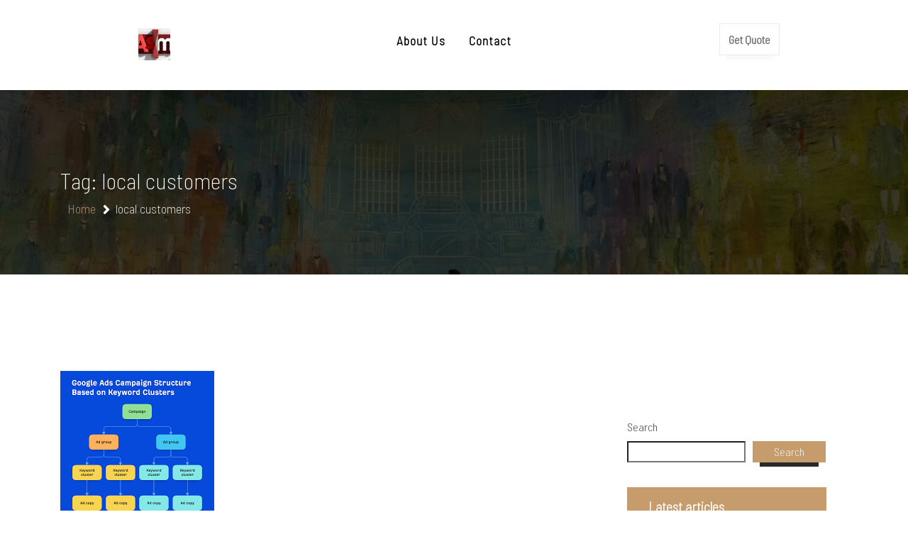

--- FILE ---
content_type: text/html; charset=UTF-8
request_url: https://adsensemania.com/tag/local-customers/
body_size: 23690
content:
<!doctype html>
<html lang="en-US" >
	<head>
		<meta charset="UTF-8">
		<meta http-equiv="X-UA-Compatible" content="IE=edge">
		<meta name="viewport" content="width=device-width,initial-scale=1,shrink-to-fit=no">
		
	
    <style type="text/css">
                        .tec-breadcrumbs
              {
                background-image:url('https://adsensemania.com/wp-content/themes/teczilla-marketing/inc/img/header.jpg') !important;
              }
        

             
        </style>
        <meta name='robots' content='index, follow, max-image-preview:large, max-snippet:-1, max-video-preview:-1' />

	<!-- This site is optimized with the Yoast SEO plugin v26.8 - https://yoast.com/product/yoast-seo-wordpress/ -->
	<title>local customers Archives - adsensemania.com</title>
	<link rel="canonical" href="https://adsensemania.com/tag/local-customers/" />
	<link rel="next" href="https://adsensemania.com/tag/local-customers/page/2/" />
	<meta property="og:locale" content="en_US" />
	<meta property="og:type" content="article" />
	<meta property="og:title" content="local customers Archives - adsensemania.com" />
	<meta property="og:url" content="https://adsensemania.com/tag/local-customers/" />
	<meta property="og:site_name" content="adsensemania.com" />
	<meta name="twitter:card" content="summary_large_image" />
	<script type="application/ld+json" class="yoast-schema-graph">{"@context":"https://schema.org","@graph":[{"@type":"CollectionPage","@id":"https://adsensemania.com/tag/local-customers/","url":"https://adsensemania.com/tag/local-customers/","name":"local customers Archives - adsensemania.com","isPartOf":{"@id":"https://adsensemania.com/#website"},"primaryImageOfPage":{"@id":"https://adsensemania.com/tag/local-customers/#primaryimage"},"image":{"@id":"https://adsensemania.com/tag/local-customers/#primaryimage"},"thumbnailUrl":"https://i0.wp.com/adsensemania.com/wp-content/uploads/2026/01/local-search-engine-marketing-agency-19.png?fit=217%2C232&ssl=1","breadcrumb":{"@id":"https://adsensemania.com/tag/local-customers/#breadcrumb"},"inLanguage":"en-US"},{"@type":"ImageObject","inLanguage":"en-US","@id":"https://adsensemania.com/tag/local-customers/#primaryimage","url":"https://i0.wp.com/adsensemania.com/wp-content/uploads/2026/01/local-search-engine-marketing-agency-19.png?fit=217%2C232&ssl=1","contentUrl":"https://i0.wp.com/adsensemania.com/wp-content/uploads/2026/01/local-search-engine-marketing-agency-19.png?fit=217%2C232&ssl=1","width":217,"height":232,"caption":"local search engine marketing agency"},{"@type":"BreadcrumbList","@id":"https://adsensemania.com/tag/local-customers/#breadcrumb","itemListElement":[{"@type":"ListItem","position":1,"name":"Home","item":"https://adsensemania.com/"},{"@type":"ListItem","position":2,"name":"local customers"}]},{"@type":"WebSite","@id":"https://adsensemania.com/#website","url":"https://adsensemania.com/","name":"adsensemania.com","description":"Empowering Your Digital Success","publisher":{"@id":"https://adsensemania.com/#organization"},"potentialAction":[{"@type":"SearchAction","target":{"@type":"EntryPoint","urlTemplate":"https://adsensemania.com/?s={search_term_string}"},"query-input":{"@type":"PropertyValueSpecification","valueRequired":true,"valueName":"search_term_string"}}],"inLanguage":"en-US"},{"@type":"Organization","@id":"https://adsensemania.com/#organization","name":"adsensemania.com","url":"https://adsensemania.com/","logo":{"@type":"ImageObject","inLanguage":"en-US","@id":"https://adsensemania.com/#/schema/logo/image/","url":"https://i0.wp.com/adsensemania.com/wp-content/uploads/2024/07/sitelogo-1.webp?fit=235%2C45&ssl=1","contentUrl":"https://i0.wp.com/adsensemania.com/wp-content/uploads/2024/07/sitelogo-1.webp?fit=235%2C45&ssl=1","width":235,"height":45,"caption":"adsensemania.com"},"image":{"@id":"https://adsensemania.com/#/schema/logo/image/"}}]}</script>
	<!-- / Yoast SEO plugin. -->


<link rel='dns-prefetch' href='//stats.wp.com' />
<link rel='dns-prefetch' href='//fonts.googleapis.com' />
<link rel='preconnect' href='//i0.wp.com' />
<link rel='preconnect' href='//c0.wp.com' />
<link rel="alternate" type="application/rss+xml" title="adsensemania.com &raquo; Feed" href="https://adsensemania.com/feed/" />
<link rel="alternate" type="application/rss+xml" title="adsensemania.com &raquo; Comments Feed" href="https://adsensemania.com/comments/feed/" />
<link rel="alternate" type="application/rss+xml" title="adsensemania.com &raquo; local customers Tag Feed" href="https://adsensemania.com/tag/local-customers/feed/" />
<style id='wp-img-auto-sizes-contain-inline-css' type='text/css'>
img:is([sizes=auto i],[sizes^="auto," i]){contain-intrinsic-size:3000px 1500px}
/*# sourceURL=wp-img-auto-sizes-contain-inline-css */
</style>
<style id='wp-emoji-styles-inline-css' type='text/css'>

	img.wp-smiley, img.emoji {
		display: inline !important;
		border: none !important;
		box-shadow: none !important;
		height: 1em !important;
		width: 1em !important;
		margin: 0 0.07em !important;
		vertical-align: -0.1em !important;
		background: none !important;
		padding: 0 !important;
	}
/*# sourceURL=wp-emoji-styles-inline-css */
</style>
<style id='wp-block-library-inline-css' type='text/css'>
:root{--wp-block-synced-color:#7a00df;--wp-block-synced-color--rgb:122,0,223;--wp-bound-block-color:var(--wp-block-synced-color);--wp-editor-canvas-background:#ddd;--wp-admin-theme-color:#007cba;--wp-admin-theme-color--rgb:0,124,186;--wp-admin-theme-color-darker-10:#006ba1;--wp-admin-theme-color-darker-10--rgb:0,107,160.5;--wp-admin-theme-color-darker-20:#005a87;--wp-admin-theme-color-darker-20--rgb:0,90,135;--wp-admin-border-width-focus:2px}@media (min-resolution:192dpi){:root{--wp-admin-border-width-focus:1.5px}}.wp-element-button{cursor:pointer}:root .has-very-light-gray-background-color{background-color:#eee}:root .has-very-dark-gray-background-color{background-color:#313131}:root .has-very-light-gray-color{color:#eee}:root .has-very-dark-gray-color{color:#313131}:root .has-vivid-green-cyan-to-vivid-cyan-blue-gradient-background{background:linear-gradient(135deg,#00d084,#0693e3)}:root .has-purple-crush-gradient-background{background:linear-gradient(135deg,#34e2e4,#4721fb 50%,#ab1dfe)}:root .has-hazy-dawn-gradient-background{background:linear-gradient(135deg,#faaca8,#dad0ec)}:root .has-subdued-olive-gradient-background{background:linear-gradient(135deg,#fafae1,#67a671)}:root .has-atomic-cream-gradient-background{background:linear-gradient(135deg,#fdd79a,#004a59)}:root .has-nightshade-gradient-background{background:linear-gradient(135deg,#330968,#31cdcf)}:root .has-midnight-gradient-background{background:linear-gradient(135deg,#020381,#2874fc)}:root{--wp--preset--font-size--normal:16px;--wp--preset--font-size--huge:42px}.has-regular-font-size{font-size:1em}.has-larger-font-size{font-size:2.625em}.has-normal-font-size{font-size:var(--wp--preset--font-size--normal)}.has-huge-font-size{font-size:var(--wp--preset--font-size--huge)}.has-text-align-center{text-align:center}.has-text-align-left{text-align:left}.has-text-align-right{text-align:right}.has-fit-text{white-space:nowrap!important}#end-resizable-editor-section{display:none}.aligncenter{clear:both}.items-justified-left{justify-content:flex-start}.items-justified-center{justify-content:center}.items-justified-right{justify-content:flex-end}.items-justified-space-between{justify-content:space-between}.screen-reader-text{border:0;clip-path:inset(50%);height:1px;margin:-1px;overflow:hidden;padding:0;position:absolute;width:1px;word-wrap:normal!important}.screen-reader-text:focus{background-color:#ddd;clip-path:none;color:#444;display:block;font-size:1em;height:auto;left:5px;line-height:normal;padding:15px 23px 14px;text-decoration:none;top:5px;width:auto;z-index:100000}html :where(.has-border-color){border-style:solid}html :where([style*=border-top-color]){border-top-style:solid}html :where([style*=border-right-color]){border-right-style:solid}html :where([style*=border-bottom-color]){border-bottom-style:solid}html :where([style*=border-left-color]){border-left-style:solid}html :where([style*=border-width]){border-style:solid}html :where([style*=border-top-width]){border-top-style:solid}html :where([style*=border-right-width]){border-right-style:solid}html :where([style*=border-bottom-width]){border-bottom-style:solid}html :where([style*=border-left-width]){border-left-style:solid}html :where(img[class*=wp-image-]){height:auto;max-width:100%}:where(figure){margin:0 0 1em}html :where(.is-position-sticky){--wp-admin--admin-bar--position-offset:var(--wp-admin--admin-bar--height,0px)}@media screen and (max-width:600px){html :where(.is-position-sticky){--wp-admin--admin-bar--position-offset:0px}}

/*# sourceURL=wp-block-library-inline-css */
</style><style id='wp-block-archives-inline-css' type='text/css'>
.wp-block-archives{box-sizing:border-box}.wp-block-archives-dropdown label{display:block}
/*# sourceURL=https://c0.wp.com/c/6.9/wp-includes/blocks/archives/style.min.css */
</style>
<style id='wp-block-categories-inline-css' type='text/css'>
.wp-block-categories{box-sizing:border-box}.wp-block-categories.alignleft{margin-right:2em}.wp-block-categories.alignright{margin-left:2em}.wp-block-categories.wp-block-categories-dropdown.aligncenter{text-align:center}.wp-block-categories .wp-block-categories__label{display:block;width:100%}
/*# sourceURL=https://c0.wp.com/c/6.9/wp-includes/blocks/categories/style.min.css */
</style>
<style id='wp-block-heading-inline-css' type='text/css'>
h1:where(.wp-block-heading).has-background,h2:where(.wp-block-heading).has-background,h3:where(.wp-block-heading).has-background,h4:where(.wp-block-heading).has-background,h5:where(.wp-block-heading).has-background,h6:where(.wp-block-heading).has-background{padding:1.25em 2.375em}h1.has-text-align-left[style*=writing-mode]:where([style*=vertical-lr]),h1.has-text-align-right[style*=writing-mode]:where([style*=vertical-rl]),h2.has-text-align-left[style*=writing-mode]:where([style*=vertical-lr]),h2.has-text-align-right[style*=writing-mode]:where([style*=vertical-rl]),h3.has-text-align-left[style*=writing-mode]:where([style*=vertical-lr]),h3.has-text-align-right[style*=writing-mode]:where([style*=vertical-rl]),h4.has-text-align-left[style*=writing-mode]:where([style*=vertical-lr]),h4.has-text-align-right[style*=writing-mode]:where([style*=vertical-rl]),h5.has-text-align-left[style*=writing-mode]:where([style*=vertical-lr]),h5.has-text-align-right[style*=writing-mode]:where([style*=vertical-rl]),h6.has-text-align-left[style*=writing-mode]:where([style*=vertical-lr]),h6.has-text-align-right[style*=writing-mode]:where([style*=vertical-rl]){rotate:180deg}
/*# sourceURL=https://c0.wp.com/c/6.9/wp-includes/blocks/heading/style.min.css */
</style>
<style id='wp-block-latest-comments-inline-css' type='text/css'>
ol.wp-block-latest-comments{box-sizing:border-box;margin-left:0}:where(.wp-block-latest-comments:not([style*=line-height] .wp-block-latest-comments__comment)){line-height:1.1}:where(.wp-block-latest-comments:not([style*=line-height] .wp-block-latest-comments__comment-excerpt p)){line-height:1.8}.has-dates :where(.wp-block-latest-comments:not([style*=line-height])),.has-excerpts :where(.wp-block-latest-comments:not([style*=line-height])){line-height:1.5}.wp-block-latest-comments .wp-block-latest-comments{padding-left:0}.wp-block-latest-comments__comment{list-style:none;margin-bottom:1em}.has-avatars .wp-block-latest-comments__comment{list-style:none;min-height:2.25em}.has-avatars .wp-block-latest-comments__comment .wp-block-latest-comments__comment-excerpt,.has-avatars .wp-block-latest-comments__comment .wp-block-latest-comments__comment-meta{margin-left:3.25em}.wp-block-latest-comments__comment-excerpt p{font-size:.875em;margin:.36em 0 1.4em}.wp-block-latest-comments__comment-date{display:block;font-size:.75em}.wp-block-latest-comments .avatar,.wp-block-latest-comments__comment-avatar{border-radius:1.5em;display:block;float:left;height:2.5em;margin-right:.75em;width:2.5em}.wp-block-latest-comments[class*=-font-size] a,.wp-block-latest-comments[style*=font-size] a{font-size:inherit}
/*# sourceURL=https://c0.wp.com/c/6.9/wp-includes/blocks/latest-comments/style.min.css */
</style>
<style id='wp-block-latest-posts-inline-css' type='text/css'>
.wp-block-latest-posts{box-sizing:border-box}.wp-block-latest-posts.alignleft{margin-right:2em}.wp-block-latest-posts.alignright{margin-left:2em}.wp-block-latest-posts.wp-block-latest-posts__list{list-style:none}.wp-block-latest-posts.wp-block-latest-posts__list li{clear:both;overflow-wrap:break-word}.wp-block-latest-posts.is-grid{display:flex;flex-wrap:wrap}.wp-block-latest-posts.is-grid li{margin:0 1.25em 1.25em 0;width:100%}@media (min-width:600px){.wp-block-latest-posts.columns-2 li{width:calc(50% - .625em)}.wp-block-latest-posts.columns-2 li:nth-child(2n){margin-right:0}.wp-block-latest-posts.columns-3 li{width:calc(33.33333% - .83333em)}.wp-block-latest-posts.columns-3 li:nth-child(3n){margin-right:0}.wp-block-latest-posts.columns-4 li{width:calc(25% - .9375em)}.wp-block-latest-posts.columns-4 li:nth-child(4n){margin-right:0}.wp-block-latest-posts.columns-5 li{width:calc(20% - 1em)}.wp-block-latest-posts.columns-5 li:nth-child(5n){margin-right:0}.wp-block-latest-posts.columns-6 li{width:calc(16.66667% - 1.04167em)}.wp-block-latest-posts.columns-6 li:nth-child(6n){margin-right:0}}:root :where(.wp-block-latest-posts.is-grid){padding:0}:root :where(.wp-block-latest-posts.wp-block-latest-posts__list){padding-left:0}.wp-block-latest-posts__post-author,.wp-block-latest-posts__post-date{display:block;font-size:.8125em}.wp-block-latest-posts__post-excerpt,.wp-block-latest-posts__post-full-content{margin-bottom:1em;margin-top:.5em}.wp-block-latest-posts__featured-image a{display:inline-block}.wp-block-latest-posts__featured-image img{height:auto;max-width:100%;width:auto}.wp-block-latest-posts__featured-image.alignleft{float:left;margin-right:1em}.wp-block-latest-posts__featured-image.alignright{float:right;margin-left:1em}.wp-block-latest-posts__featured-image.aligncenter{margin-bottom:1em;text-align:center}
/*# sourceURL=https://c0.wp.com/c/6.9/wp-includes/blocks/latest-posts/style.min.css */
</style>
<style id='wp-block-search-inline-css' type='text/css'>
.wp-block-search__button{margin-left:10px;word-break:normal}.wp-block-search__button.has-icon{line-height:0}.wp-block-search__button svg{height:1.25em;min-height:24px;min-width:24px;width:1.25em;fill:currentColor;vertical-align:text-bottom}:where(.wp-block-search__button){border:1px solid #ccc;padding:6px 10px}.wp-block-search__inside-wrapper{display:flex;flex:auto;flex-wrap:nowrap;max-width:100%}.wp-block-search__label{width:100%}.wp-block-search.wp-block-search__button-only .wp-block-search__button{box-sizing:border-box;display:flex;flex-shrink:0;justify-content:center;margin-left:0;max-width:100%}.wp-block-search.wp-block-search__button-only .wp-block-search__inside-wrapper{min-width:0!important;transition-property:width}.wp-block-search.wp-block-search__button-only .wp-block-search__input{flex-basis:100%;transition-duration:.3s}.wp-block-search.wp-block-search__button-only.wp-block-search__searchfield-hidden,.wp-block-search.wp-block-search__button-only.wp-block-search__searchfield-hidden .wp-block-search__inside-wrapper{overflow:hidden}.wp-block-search.wp-block-search__button-only.wp-block-search__searchfield-hidden .wp-block-search__input{border-left-width:0!important;border-right-width:0!important;flex-basis:0;flex-grow:0;margin:0;min-width:0!important;padding-left:0!important;padding-right:0!important;width:0!important}:where(.wp-block-search__input){appearance:none;border:1px solid #949494;flex-grow:1;font-family:inherit;font-size:inherit;font-style:inherit;font-weight:inherit;letter-spacing:inherit;line-height:inherit;margin-left:0;margin-right:0;min-width:3rem;padding:8px;text-decoration:unset!important;text-transform:inherit}:where(.wp-block-search__button-inside .wp-block-search__inside-wrapper){background-color:#fff;border:1px solid #949494;box-sizing:border-box;padding:4px}:where(.wp-block-search__button-inside .wp-block-search__inside-wrapper) .wp-block-search__input{border:none;border-radius:0;padding:0 4px}:where(.wp-block-search__button-inside .wp-block-search__inside-wrapper) .wp-block-search__input:focus{outline:none}:where(.wp-block-search__button-inside .wp-block-search__inside-wrapper) :where(.wp-block-search__button){padding:4px 8px}.wp-block-search.aligncenter .wp-block-search__inside-wrapper{margin:auto}.wp-block[data-align=right] .wp-block-search.wp-block-search__button-only .wp-block-search__inside-wrapper{float:right}
/*# sourceURL=https://c0.wp.com/c/6.9/wp-includes/blocks/search/style.min.css */
</style>
<style id='wp-block-group-inline-css' type='text/css'>
.wp-block-group{box-sizing:border-box}:where(.wp-block-group.wp-block-group-is-layout-constrained){position:relative}
/*# sourceURL=https://c0.wp.com/c/6.9/wp-includes/blocks/group/style.min.css */
</style>
<style id='global-styles-inline-css' type='text/css'>
:root{--wp--preset--aspect-ratio--square: 1;--wp--preset--aspect-ratio--4-3: 4/3;--wp--preset--aspect-ratio--3-4: 3/4;--wp--preset--aspect-ratio--3-2: 3/2;--wp--preset--aspect-ratio--2-3: 2/3;--wp--preset--aspect-ratio--16-9: 16/9;--wp--preset--aspect-ratio--9-16: 9/16;--wp--preset--color--black: #000000;--wp--preset--color--cyan-bluish-gray: #abb8c3;--wp--preset--color--white: #ffffff;--wp--preset--color--pale-pink: #f78da7;--wp--preset--color--vivid-red: #cf2e2e;--wp--preset--color--luminous-vivid-orange: #ff6900;--wp--preset--color--luminous-vivid-amber: #fcb900;--wp--preset--color--light-green-cyan: #7bdcb5;--wp--preset--color--vivid-green-cyan: #00d084;--wp--preset--color--pale-cyan-blue: #8ed1fc;--wp--preset--color--vivid-cyan-blue: #0693e3;--wp--preset--color--vivid-purple: #9b51e0;--wp--preset--gradient--vivid-cyan-blue-to-vivid-purple: linear-gradient(135deg,rgb(6,147,227) 0%,rgb(155,81,224) 100%);--wp--preset--gradient--light-green-cyan-to-vivid-green-cyan: linear-gradient(135deg,rgb(122,220,180) 0%,rgb(0,208,130) 100%);--wp--preset--gradient--luminous-vivid-amber-to-luminous-vivid-orange: linear-gradient(135deg,rgb(252,185,0) 0%,rgb(255,105,0) 100%);--wp--preset--gradient--luminous-vivid-orange-to-vivid-red: linear-gradient(135deg,rgb(255,105,0) 0%,rgb(207,46,46) 100%);--wp--preset--gradient--very-light-gray-to-cyan-bluish-gray: linear-gradient(135deg,rgb(238,238,238) 0%,rgb(169,184,195) 100%);--wp--preset--gradient--cool-to-warm-spectrum: linear-gradient(135deg,rgb(74,234,220) 0%,rgb(151,120,209) 20%,rgb(207,42,186) 40%,rgb(238,44,130) 60%,rgb(251,105,98) 80%,rgb(254,248,76) 100%);--wp--preset--gradient--blush-light-purple: linear-gradient(135deg,rgb(255,206,236) 0%,rgb(152,150,240) 100%);--wp--preset--gradient--blush-bordeaux: linear-gradient(135deg,rgb(254,205,165) 0%,rgb(254,45,45) 50%,rgb(107,0,62) 100%);--wp--preset--gradient--luminous-dusk: linear-gradient(135deg,rgb(255,203,112) 0%,rgb(199,81,192) 50%,rgb(65,88,208) 100%);--wp--preset--gradient--pale-ocean: linear-gradient(135deg,rgb(255,245,203) 0%,rgb(182,227,212) 50%,rgb(51,167,181) 100%);--wp--preset--gradient--electric-grass: linear-gradient(135deg,rgb(202,248,128) 0%,rgb(113,206,126) 100%);--wp--preset--gradient--midnight: linear-gradient(135deg,rgb(2,3,129) 0%,rgb(40,116,252) 100%);--wp--preset--font-size--small: 13px;--wp--preset--font-size--medium: 20px;--wp--preset--font-size--large: 36px;--wp--preset--font-size--x-large: 42px;--wp--preset--spacing--20: 0.44rem;--wp--preset--spacing--30: 0.67rem;--wp--preset--spacing--40: 1rem;--wp--preset--spacing--50: 1.5rem;--wp--preset--spacing--60: 2.25rem;--wp--preset--spacing--70: 3.38rem;--wp--preset--spacing--80: 5.06rem;--wp--preset--shadow--natural: 6px 6px 9px rgba(0, 0, 0, 0.2);--wp--preset--shadow--deep: 12px 12px 50px rgba(0, 0, 0, 0.4);--wp--preset--shadow--sharp: 6px 6px 0px rgba(0, 0, 0, 0.2);--wp--preset--shadow--outlined: 6px 6px 0px -3px rgb(255, 255, 255), 6px 6px rgb(0, 0, 0);--wp--preset--shadow--crisp: 6px 6px 0px rgb(0, 0, 0);}:where(.is-layout-flex){gap: 0.5em;}:where(.is-layout-grid){gap: 0.5em;}body .is-layout-flex{display: flex;}.is-layout-flex{flex-wrap: wrap;align-items: center;}.is-layout-flex > :is(*, div){margin: 0;}body .is-layout-grid{display: grid;}.is-layout-grid > :is(*, div){margin: 0;}:where(.wp-block-columns.is-layout-flex){gap: 2em;}:where(.wp-block-columns.is-layout-grid){gap: 2em;}:where(.wp-block-post-template.is-layout-flex){gap: 1.25em;}:where(.wp-block-post-template.is-layout-grid){gap: 1.25em;}.has-black-color{color: var(--wp--preset--color--black) !important;}.has-cyan-bluish-gray-color{color: var(--wp--preset--color--cyan-bluish-gray) !important;}.has-white-color{color: var(--wp--preset--color--white) !important;}.has-pale-pink-color{color: var(--wp--preset--color--pale-pink) !important;}.has-vivid-red-color{color: var(--wp--preset--color--vivid-red) !important;}.has-luminous-vivid-orange-color{color: var(--wp--preset--color--luminous-vivid-orange) !important;}.has-luminous-vivid-amber-color{color: var(--wp--preset--color--luminous-vivid-amber) !important;}.has-light-green-cyan-color{color: var(--wp--preset--color--light-green-cyan) !important;}.has-vivid-green-cyan-color{color: var(--wp--preset--color--vivid-green-cyan) !important;}.has-pale-cyan-blue-color{color: var(--wp--preset--color--pale-cyan-blue) !important;}.has-vivid-cyan-blue-color{color: var(--wp--preset--color--vivid-cyan-blue) !important;}.has-vivid-purple-color{color: var(--wp--preset--color--vivid-purple) !important;}.has-black-background-color{background-color: var(--wp--preset--color--black) !important;}.has-cyan-bluish-gray-background-color{background-color: var(--wp--preset--color--cyan-bluish-gray) !important;}.has-white-background-color{background-color: var(--wp--preset--color--white) !important;}.has-pale-pink-background-color{background-color: var(--wp--preset--color--pale-pink) !important;}.has-vivid-red-background-color{background-color: var(--wp--preset--color--vivid-red) !important;}.has-luminous-vivid-orange-background-color{background-color: var(--wp--preset--color--luminous-vivid-orange) !important;}.has-luminous-vivid-amber-background-color{background-color: var(--wp--preset--color--luminous-vivid-amber) !important;}.has-light-green-cyan-background-color{background-color: var(--wp--preset--color--light-green-cyan) !important;}.has-vivid-green-cyan-background-color{background-color: var(--wp--preset--color--vivid-green-cyan) !important;}.has-pale-cyan-blue-background-color{background-color: var(--wp--preset--color--pale-cyan-blue) !important;}.has-vivid-cyan-blue-background-color{background-color: var(--wp--preset--color--vivid-cyan-blue) !important;}.has-vivid-purple-background-color{background-color: var(--wp--preset--color--vivid-purple) !important;}.has-black-border-color{border-color: var(--wp--preset--color--black) !important;}.has-cyan-bluish-gray-border-color{border-color: var(--wp--preset--color--cyan-bluish-gray) !important;}.has-white-border-color{border-color: var(--wp--preset--color--white) !important;}.has-pale-pink-border-color{border-color: var(--wp--preset--color--pale-pink) !important;}.has-vivid-red-border-color{border-color: var(--wp--preset--color--vivid-red) !important;}.has-luminous-vivid-orange-border-color{border-color: var(--wp--preset--color--luminous-vivid-orange) !important;}.has-luminous-vivid-amber-border-color{border-color: var(--wp--preset--color--luminous-vivid-amber) !important;}.has-light-green-cyan-border-color{border-color: var(--wp--preset--color--light-green-cyan) !important;}.has-vivid-green-cyan-border-color{border-color: var(--wp--preset--color--vivid-green-cyan) !important;}.has-pale-cyan-blue-border-color{border-color: var(--wp--preset--color--pale-cyan-blue) !important;}.has-vivid-cyan-blue-border-color{border-color: var(--wp--preset--color--vivid-cyan-blue) !important;}.has-vivid-purple-border-color{border-color: var(--wp--preset--color--vivid-purple) !important;}.has-vivid-cyan-blue-to-vivid-purple-gradient-background{background: var(--wp--preset--gradient--vivid-cyan-blue-to-vivid-purple) !important;}.has-light-green-cyan-to-vivid-green-cyan-gradient-background{background: var(--wp--preset--gradient--light-green-cyan-to-vivid-green-cyan) !important;}.has-luminous-vivid-amber-to-luminous-vivid-orange-gradient-background{background: var(--wp--preset--gradient--luminous-vivid-amber-to-luminous-vivid-orange) !important;}.has-luminous-vivid-orange-to-vivid-red-gradient-background{background: var(--wp--preset--gradient--luminous-vivid-orange-to-vivid-red) !important;}.has-very-light-gray-to-cyan-bluish-gray-gradient-background{background: var(--wp--preset--gradient--very-light-gray-to-cyan-bluish-gray) !important;}.has-cool-to-warm-spectrum-gradient-background{background: var(--wp--preset--gradient--cool-to-warm-spectrum) !important;}.has-blush-light-purple-gradient-background{background: var(--wp--preset--gradient--blush-light-purple) !important;}.has-blush-bordeaux-gradient-background{background: var(--wp--preset--gradient--blush-bordeaux) !important;}.has-luminous-dusk-gradient-background{background: var(--wp--preset--gradient--luminous-dusk) !important;}.has-pale-ocean-gradient-background{background: var(--wp--preset--gradient--pale-ocean) !important;}.has-electric-grass-gradient-background{background: var(--wp--preset--gradient--electric-grass) !important;}.has-midnight-gradient-background{background: var(--wp--preset--gradient--midnight) !important;}.has-small-font-size{font-size: var(--wp--preset--font-size--small) !important;}.has-medium-font-size{font-size: var(--wp--preset--font-size--medium) !important;}.has-large-font-size{font-size: var(--wp--preset--font-size--large) !important;}.has-x-large-font-size{font-size: var(--wp--preset--font-size--x-large) !important;}
/*# sourceURL=global-styles-inline-css */
</style>

<style id='classic-theme-styles-inline-css' type='text/css'>
/*! This file is auto-generated */
.wp-block-button__link{color:#fff;background-color:#32373c;border-radius:9999px;box-shadow:none;text-decoration:none;padding:calc(.667em + 2px) calc(1.333em + 2px);font-size:1.125em}.wp-block-file__button{background:#32373c;color:#fff;text-decoration:none}
/*# sourceURL=/wp-includes/css/classic-themes.min.css */
</style>
<link rel='stylesheet' id='cptch_stylesheet-css' href='https://adsensemania.com/wp-content/plugins/captcha-bws/css/front_end_style.css?ver=5.2.7' type='text/css' media='all' />
<link rel='stylesheet' id='dashicons-css' href='https://c0.wp.com/c/6.9/wp-includes/css/dashicons.min.css' type='text/css' media='all' />
<link rel='stylesheet' id='cptch_desktop_style-css' href='https://adsensemania.com/wp-content/plugins/captcha-bws/css/desktop_style.css?ver=5.2.7' type='text/css' media='all' />
<link rel='stylesheet' id='teczilla-font-css' href='https://fonts.googleapis.com/css2?family=Barlow+Semi+Condensed%3Aital%2Cwght%400%2C100%3B0%2C200%3B1%2C100%3B1%2C200&#038;display=swap&#038;ver=6.9' type='text/css' media='all' />
<link rel='stylesheet' id='animate-css' href='https://adsensemania.com/wp-content/themes/teczilla/assets/css/animate.css?ver=6.9' type='text/css' media='all' />
<link rel='stylesheet' id='teczilla-marketing-parent-style-css' href='https://adsensemania.com/wp-content/themes/teczilla/style.css?ver=6.9' type='text/css' media='all' />
<link rel='stylesheet' id='bootstrap-min-css' href='https://adsensemania.com/wp-content/themes/teczilla/assets/css/bootstrap.css?ver=6.9' type='text/css' media='all' />
<link rel='stylesheet' id='aoff-canvas-css' href='https://adsensemania.com/wp-content/themes/teczilla/assets/css/off-canvas.css?ver=6.9' type='text/css' media='all' />
<link rel='stylesheet' id='owl-carousel-css' href='https://adsensemania.com/wp-content/themes/teczilla/assets/css/owl.carousel.css?ver=6.9' type='text/css' media='all' />
<link rel='stylesheet' id='responsive-css' href='https://adsensemania.com/wp-content/themes/teczilla/assets/css/responsive.css?ver=6.9' type='text/css' media='all' />
<link rel='stylesheet' id='teczilla-main-css' href='https://adsensemania.com/wp-content/themes/teczilla/assets/css/teczilla-main.css?ver=6.9' type='text/css' media='all' />
<link rel='stylesheet' id='teczilla-marketing-tecz-css' href='https://adsensemania.com/wp-content/themes/teczilla-marketing/inc/tec-rem.css?ver=6.9' type='text/css' media='all' />
<link rel='stylesheet' id='google-fonts-css' href='//fonts.googleapis.com/css?family=ABeeZee%7CAbel%7CAbril+Fatface%7CAclonica%7CAcme%7CActor%7CAdamina%7CAdvent+Pro%7CAguafina+Script%7CAkronim%7CAladin%7CAldrich%7CAlef%7CAlegreya%7CAlegreya+SC%7CAlegreya+Sans%7CAlegreya+Sans+SC%7CAlex+Brush%7CAlfa+Slab+One%7CAlice%7CAlike%7CAlike+Angular%7CAllan%7CAllerta%7CAllerta+Stencil%7CAllura%7CAlmendra%7CAlmendra+Display%7CAlmendra+SC%7CAmarante%7CAmaranth%7CAmatic+SC%7CAmatica+SC%7CAmethysta%7CAmiko%7CAmiri%7CAmita%7CAnaheim%7CAndada%7CAndika%7CAngkor%7CAnnie+Use+Your+Telescope%7CAnonymous+Pro%7CAntic%7CAntic+Didone%7CAntic+Slab%7CAnton%7CArapey%7CArbutus%7CArbutus+Slab%7CArchitects+Daughter%7CArchivo+Black%7CArchivo+Narrow%7CAref+Ruqaa%7CArima+Madurai%7CArimo%7CArizonia%7CArmata%7CArtifika%7CArvo%7CArya%7CAsap%7CAsar%7CAsset%7CAssistant%7CAstloch%7CAsul%7CAthiti%7CAtma%7CAtomic+Age%7CAubrey%7CAudiowide%7CAutour+One%7CAverage%7CAverage+Sans%7CAveria+Gruesa+Libre%7CAveria+Libre%7CAveria+Sans+Libre%7CAveria+Serif+Libre%7CBad+Script%7CBaloo%7CBaloo+Bhai%7CBaloo+Da%7CBaloo+Thambi%7CBalthazar%7CBangers%7CBasic%7CBattambang%7CBaumans%7CBayon%7CBelgrano%7CBelleza%7CBenchNine%7CBentham%7CBerkshire+Swash%7CBevan%7CBigelow+Rules%7CBigshot+One%7CBilbo%7CBilbo+Swash+Caps%7CBioRhyme%7CBioRhyme+Expanded%7CBiryani%7CBitter%7CBlack+Ops+One%7CBokor%7CBonbon%7CBoogaloo%7CBowlby+One%7CBowlby+One+SC%7CBrawler%7CBree+Serif%7CBubblegum+Sans%7CBubbler+One%7CBuda%7CBuenard%7CBungee%7CBungee+Hairline%7CBungee+Inline%7CBungee+Outline%7CBungee+Shade%7CButcherman%7CButterfly+Kids%7CCabin%7CCabin+Condensed%7CCabin+Sketch%7CCaesar+Dressing%7CCagliostro%7CCairo%7CCalligraffitti%7CCambay%7CCambo%7CCandal%7CCantarell%7CCantata+One%7CCantora+One%7CCapriola%7CCardo%7CCarme%7CCarrois+Gothic%7CCarrois+Gothic+SC%7CCarter+One%7CCatamaran%7CCaudex%7CCaveat%7CCaveat+Brush%7CCedarville+Cursive%7CCeviche+One%7CChanga%7CChanga+One%7CChango%7CChathura%7CChau+Philomene+One%7CChela+One%7CChelsea+Market%7CChenla%7CCherry+Cream+Soda%7CCherry+Swash%7CChewy%7CChicle%7CChivo%7CChonburi%7CCinzel%7CCinzel+Decorative%7CClicker+Script%7CCoda%7CCoda+Caption%7CCodystar%7CCoiny%7CCombo%7CComfortaa%7CComing+Soon%7CConcert+One%7CCondiment%7CContent%7CContrail+One%7CConvergence%7CCookie%7CCopse%7CCorben%7CCormorant%7CCormorant+Garamond%7CCormorant+Infant%7CCormorant+SC%7CCormorant+Unicase%7CCormorant+Upright%7CCourgette%7CCousine%7CCoustard%7CCovered+By+Your+Grace%7CCrafty+Girls%7CCreepster%7CCrete+Round%7CCrimson+Text%7CCroissant+One%7CCrushed%7CCuprum%7CCutive%7CCutive+Mono%7CDamion%7CDancing+Script%7CDangrek%7CDavid+Libre%7CDawning+of+a+New+Day%7CDays+One%7CDekko%7CDelius%7CDelius+Swash+Caps%7CDelius+Unicase%7CDella+Respira%7CDenk+One%7CDevonshire%7CDhurjati%7CDidact+Gothic%7CDiplomata%7CDiplomata+SC%7CDomine%7CDonegal+One%7CDoppio+One%7CDorsa%7CDosis%7CDr+Sugiyama%7CDroid+Sans%7CDroid+Sans+Mono%7CDroid+Serif%7CDuru+Sans%7CDynalight%7CEB+Garamond%7CEagle+Lake%7CEater%7CEconomica%7CEczar%7CEk+Mukta%7CEl+Messiri%7CElectrolize%7CElsie%7CElsie+Swash+Caps%7CEmblema+One%7CEmilys+Candy%7CEngagement%7CEnglebert%7CEnriqueta%7CErica+One%7CEsteban%7CEuphoria+Script%7CEwert%7CExo%7CExo+2%7CExpletus+Sans%7CFanwood+Text%7CFarsan%7CFascinate%7CFascinate+Inline%7CFaster+One%7CFasthand%7CFauna+One%7CFederant%7CFedero%7CFelipa%7CFenix%7CFinger+Paint%7CFira+Mono%7CFira+Sans%7CFjalla+One%7CFjord+One%7CFlamenco%7CFlavors%7CFondamento%7CFontdiner+Swanky%7CForum%7CFrancois+One%7CFrank+Ruhl+Libre%7CFreckle+Face%7CFredericka+the+Great%7CFredoka+One%7CFreehand%7CFresca%7CFrijole%7CFruktur%7CFugaz+One%7CGFS+Didot%7CGFS+Neohellenic%7CGabriela%7CGafata%7CGalada%7CGaldeano%7CGalindo%7CGentium+Basic%7CGentium+Book+Basic%7CGeo%7CGeostar%7CGeostar+Fill%7CGermania+One%7CGidugu%7CGilda+Display%7CGive+You+Glory%7CGlass+Antiqua%7CGlegoo%7CGloria+Hallelujah%7CGoblin+One%7CGochi+Hand%7CGorditas%7CGoudy+Bookletter+1911%7CGraduate%7CGrand+Hotel%7CGravitas+One%7CGreat+Vibes%7CGriffy%7CGruppo%7CGudea%7CGurajada%7CHabibi%7CHalant%7CHammersmith+One%7CHanalei%7CHanalei+Fill%7CHandlee%7CHanuman%7CHappy+Monkey%7CHarmattan%7CHeadland+One%7CHeebo%7CHenny+Penny%7CHerr+Von+Muellerhoff%7CHind%7CHind+Guntur%7CHind+Madurai%7CHind+Siliguri%7CHind+Vadodara%7CHoltwood+One+SC%7CHomemade+Apple%7CHomenaje%7CIM+Fell+DW+Pica%7CIM+Fell+DW+Pica+SC%7CIM+Fell+Double+Pica%7CIM+Fell+Double+Pica+SC%7CIM+Fell+English%7CIM+Fell+English+SC%7CIM+Fell+French+Canon%7CIM+Fell+French+Canon+SC%7CIM+Fell+Great+Primer%7CIM+Fell+Great+Primer+SC%7CIceberg%7CIceland%7CImprima%7CInconsolata%7CInder%7CIndie+Flower%7CInika%7CInknut+Antiqua%7CIrish+Grover%7CIstok+Web%7CItaliana%7CItalianno%7CItim%7CJacques+Francois%7CJacques+Francois+Shadow%7CJaldi%7CJim+Nightshade%7CJockey+One%7CJolly+Lodger%7CJomhuria%7CJosefin+Sans%7CJosefin+Slab%7CJoti+One%7CJudson%7CJulee%7CJulius+Sans+One%7CJunge%7CJura%7CJust+Another+Hand%7CJust+Me+Again+Down+Here%7CKadwa%7CKalam%7CKameron%7CKanit%7CKantumruy%7CKarla%7CKarma%7CKatibeh%7CKaushan+Script%7CKavivanar%7CKavoon%7CKdam+Thmor%7CKeania+One%7CKelly+Slab%7CKenia%7CKhand%7CKhmer%7CKhula%7CKite+One%7CKnewave%7CKotta+One%7CKoulen%7CKranky%7CKreon%7CKristi%7CKrona+One%7CKumar+One%7CKumar+One+Outline%7CKurale%7CLa+Belle+Aurore%7CLaila%7CLakki+Reddy%7CLalezar%7CLancelot%7CLateef%7CLato%7CLeague+Script%7CLeckerli+One%7CLedger%7CLekton%7CLemon%7CLemonada%7CLibre+Baskerville%7CLibre+Franklin%7CLife+Savers%7CLilita+One%7CLily+Script+One%7CLimelight%7CLinden+Hill%7CLobster%7CLobster+Two%7CLondrina+Outline%7CLondrina+Shadow%7CLondrina+Sketch%7CLondrina+Solid%7CLora%7CLove+Ya+Like+A+Sister%7CLoved+by+the+King%7CLovers+Quarrel%7CLuckiest+Guy%7CLusitana%7CLustria%7CMacondo%7CMacondo+Swash+Caps%7CMada%7CMagra%7CMaiden+Orange%7CMaitree%7CMako%7CMallanna%7CMandali%7CMarcellus%7CMarcellus+SC%7CMarck+Script%7CMargarine%7CMarko+One%7CMarmelad%7CMartel%7CMartel+Sans%7CMarvel%7CMate%7CMate+SC%7CMaven+Pro%7CMcLaren%7CMeddon%7CMedievalSharp%7CMedula+One%7CMeera+Inimai%7CMegrim%7CMeie+Script%7CMerienda%7CMerienda+One%7CMerriweather%7CMerriweather+Sans%7CMetal%7CMetal+Mania%7CMetamorphous%7CMetrophobic%7CMichroma%7CMilonga%7CMiltonian%7CMiltonian+Tattoo%7CMiniver%7CMiriam+Libre%7CMirza%7CMiss+Fajardose%7CMitr%7CModak%7CModern+Antiqua%7CMogra%7CMolengo%7CMolle%7CMonda%7CMonofett%7CMonoton%7CMonsieur+La+Doulaise%7CMontaga%7CMontez%7CMontserrat%7CMontserrat+Alternates%7CMontserrat+Subrayada%7CMoul%7CMoulpali%7CMountains+of+Christmas%7CMouse+Memoirs%7CMr+Bedfort%7CMr+Dafoe%7CMr+De+Haviland%7CMrs+Saint+Delafield%7CMrs+Sheppards%7CMukta+Vaani%7CMuli%7CMystery+Quest%7CNTR%7CNeucha%7CNeuton%7CNew+Rocker%7CNews+Cycle%7CNiconne%7CNixie+One%7CNobile%7CNokora%7CNorican%7CNosifer%7CNothing+You+Could+Do%7CNoticia+Text%7CNoto+Sans%7CNoto+Serif%7CNova+Cut%7CNova+Flat%7CNova+Mono%7CNova+Oval%7CNova+Round%7CNova+Script%7CNova+Slim%7CNova+Square%7CNumans%7CNunito%7COdor+Mean+Chey%7COffside%7COld+Standard+TT%7COldenburg%7COleo+Script%7COleo+Script+Swash+Caps%7COpen+Sans%7COpen+Sans+Condensed%7COranienbaum%7COrbitron%7COregano%7COrienta%7COriginal+Surfer%7COswald%7COver+the+Rainbow%7COverlock%7COverlock+SC%7COvo%7COxygen%7COxygen+Mono%7CPT+Mono%7CPT+Sans%7CPT+Sans+Caption%7CPT+Sans+Narrow%7CPT+Serif%7CPT+Serif+Caption%7CPacifico%7CPalanquin%7CPalanquin+Dark%7CPaprika%7CParisienne%7CPassero+One%7CPassion+One%7CPathway+Gothic+One%7CPatrick+Hand%7CPatrick+Hand+SC%7CPattaya%7CPatua+One%7CPavanam%7CPaytone+One%7CPeddana%7CPeralta%7CPermanent+Marker%7CPetit+Formal+Script%7CPetrona%7CPhilosopher%7CPiedra%7CPinyon+Script%7CPirata+One%7CPlaster%7CPlay%7CPlayball%7CPlayfair+Display%7CPlayfair+Display+SC%7CPodkova%7CPoiret+One%7CPoller+One%7CPoly%7CPompiere%7CPontano+Sans%7CPoppins%7CPort+Lligat+Sans%7CPort+Lligat+Slab%7CPragati+Narrow%7CPrata%7CPreahvihear%7CPress+Start+2P%7CPridi%7CPrincess+Sofia%7CProciono%7CPrompt%7CProsto+One%7CProza+Libre%7CPuritan%7CPurple+Purse%7CQuando%7CQuantico%7CQuattrocento%7CQuattrocento+Sans%7CQuestrial%7CQuicksand%7CQuintessential%7CQwigley%7CRacing+Sans+One%7CRadley%7CRajdhani%7CRakkas%7CRaleway%7CRaleway+Dots%7CRamabhadra%7CRamaraja%7CRambla%7CRammetto+One%7CRanchers%7CRancho%7CRanga%7CRasa%7CRationale%7CRavi+Prakash%7CRedressed%7CReem+Kufi%7CReenie+Beanie%7CRevalia%7CRhodium+Libre%7CRibeye%7CRibeye+Marrow%7CRighteous%7CRisque%7CRoboto%7CRoboto+Condensed%7CRoboto+Mono%7CRoboto+Slab%7CRochester%7CRock+Salt%7CRokkitt%7CRomanesco%7CRopa+Sans%7CRosario%7CRosarivo%7CRouge+Script%7CRozha+One%7CRubik%7CRubik+Mono+One%7CRubik+One%7CRuda%7CRufina%7CRuge+Boogie%7CRuluko%7CRum+Raisin%7CRuslan+Display%7CRusso+One%7CRuthie%7CRye%7CSacramento%7CSahitya%7CSail%7CSalsa%7CSanchez%7CSancreek%7CSansita+One%7CSarala%7CSarina%7CSarpanch%7CSatisfy%7CScada%7CScheherazade%7CSchoolbell%7CScope+One%7CSeaweed+Script%7CSecular+One%7CSevillana%7CSeymour+One%7CShadows+Into+Light%7CShadows+Into+Light+Two%7CShanti%7CShare%7CShare+Tech%7CShare+Tech+Mono%7CShojumaru%7CShort+Stack%7CShrikhand%7CSiemreap%7CSigmar+One%7CSignika%7CSignika+Negative%7CSimonetta%7CSintony%7CSirin+Stencil%7CSix+Caps%7CSkranji%7CSlabo+13px%7CSlabo+27px%7CSlackey%7CSmokum%7CSmythe%7CSniglet%7CSnippet%7CSnowburst+One%7CSofadi+One%7CSofia%7CSonsie+One%7CSorts+Mill+Goudy%7CSource+Code+Pro%7CSource+Sans+Pro%7CSource+Serif+Pro%7CSpace+Mono%7CSpecial+Elite%7CSpicy+Rice%7CSpinnaker%7CSpirax%7CSquada+One%7CSree+Krushnadevaraya%7CSriracha%7CStalemate%7CStalinist+One%7CStardos+Stencil%7CStint+Ultra+Condensed%7CStint+Ultra+Expanded%7CStoke%7CStrait%7CSue+Ellen+Francisco%7CSuez+One%7CSumana%7CSunshiney%7CSupermercado+One%7CSura%7CSuranna%7CSuravaram%7CSuwannaphum%7CSwanky+and+Moo+Moo%7CSyncopate%7CTangerine%7CTaprom%7CTauri%7CTaviraj%7CTeko%7CTelex%7CTenali+Ramakrishna%7CTenor+Sans%7CText+Me+One%7CThe+Girl+Next+Door%7CTienne%7CTillana%7CTimmana%7CTinos%7CTitan+One%7CTitillium+Web%7CTrade+Winds%7CTrirong%7CTrocchi%7CTrochut%7CTrykker%7CTulpen+One%7CUbuntu%7CUbuntu+Condensed%7CUbuntu+Mono%7CUltra%7CUncial+Antiqua%7CUnderdog%7CUnica+One%7CUnifrakturCook%7CUnifrakturMaguntia%7CUnkempt%7CUnlock%7CUnna%7CVT323%7CVampiro+One%7CVarela%7CVarela+Round%7CVast+Shadow%7CVesper+Libre%7CVibur%7CVidaloka%7CViga%7CVoces%7CVolkhov%7CVollkorn%7CVoltaire%7CWaiting+for+the+Sunrise%7CWallpoet%7CWalter+Turncoat%7CWarnes%7CWellfleet%7CWendy+One%7CWire+One%7CWork+Sans%7CYanone+Kaffeesatz%7CYantramanav%7CYatra+One%7CYellowtail%7CYeseva+One%7CYesteryear%7CYrsa%7CZeyada&#038;subset=latin%2Clatin-ext' type='text/css' media='all' />
<link rel='stylesheet' id='teczilla-style-css' href='https://adsensemania.com/wp-content/themes/teczilla-marketing/style.css?ver=6.9' type='text/css' media='all' />
<style id='teczilla-style-inline-css' type='text/css'>
.tec-footer{background-color: #1b1b1b;}.tec-footer .footer-content .widget-title{color: #fff;}.tec-footer a,.tec-footer.widget_categories li,.tec-footer.widget_meta li a,.tec-footer.widget_calendar td,.tec-footer.widget_nav_menu div li a, .tec-footer.widget_pages li a,.tec-footer .recentcomments,.tec-footer .recentcomments a,.tec-footer .textwidget p,.footer-widget.widget_nav_menu ul li a,.footer-widget.widget_nav_menu .current_page_item a,.footer-widget .wp-block-latest-comments__comment-excerpt p,.footer-widget .wp-block-latest-comments__comment-date,.footer-widget .widget_tag_cloud .wp-block-tag-cloud a{color: #fff;}.full-width-header .tec-header .menu-area{background-color: #fff !important;}.current_page_item{background-color: #ff4a17;}.current_page_item > a,.nav-menu>.menu-item>a:hover, .nav-menu>.page_item>a:hover{color: #fff !important;}.menu>.menu-item>a,.menu .page_item a{color: #131313;}.avadanta-navigate .nav-menu>.menu-item>a:hover,
                              .avadanta-navigate .nav-menu>.page_item>a:hover                              {background: #ff4a17;}.tec-breadcrumbs .inner-title h2{color: #fff;}.tec-breadcrumbs:before{background: #000;}.full-width-header .toolbar-area,.home-slider .container .slider-caption:after, .carousel-control-next-icon:before, .carousel-control-prev-icon:before,.sec-title .sub-title.primary:after,.readon,.tec-services.style2 .service-wrap .image-part i,.bg21,.tec-portfolio.style3 .portfolio-item .content-part .middle .categories a,.tec-carousel.dot-style1 .owl-dots .owl-dot,.tec-team.inner .team-item .text-bottom .team-social ul li,#scrollUp i,#scrollUp i:hover,.tec-footer .footer-content .widget-title:before,.comment-respond .form-submit input,
       .widget_tag_cloud .tagcloud a:hover,.main-header-area .main-menu-area nav ul li ul > li:hover, .main-header-area .main-menu-area nav ul li ul > li .active,.sidebar-grid .sidebar-title .title:after,.sidebar-grid ul::before,
       .main-slider-three .owl-carousel .owl-nav .owl-next:hover,.comment-respond .form-submit input:hover,.widget_tag_cloud .tagcloud a:hover,.srvc .bg-darker,.project-area.project-call,.header-search .input-search:focus,.sub-modals,.dialog-content #save-dialog,.error-content .btn,.widget_tag_cloud .wp-block-tag-cloud a
       {background-color: #ff4a17;}.nav-links .page-numbers,.social li
       {
        background-color: #ff4a17;
        border: 1px solid #ff4a17}blockquote
       {
        border-left: 5px solid #ff4a17}.comment-respond .form-submit input{border-color: #ff4a17;}
       .sec-title .sub-title.primary,.tec-testimonial.style1 .testi-item .content-part .icon-part i,
       .tec-blog.style1 .blog-wrap .content-part .blog-meta .user-data i,.tec-blog.style1 .blog-wrap .content-part .blog-meta .date i,.tec-blog.inner .blog-wrap .content-part .blog-meta li i,.sidebar-widget.widget_archive li:before, .sidebar-widget.widget_categories li:before, .sidebar-widget.widget_meta li:before,.trail-begin a,.breadcrumb-item a,.blog-wrap a{
                     color: #ff4a17!important; ;
                }.main-navigation ul li:hover > ul, .main-navigation ul li.focus > ul
       {
        background-color: #ff4a17}.main-navigation ul ul a
       {
        color: #fff !important}.btn-read-more-fill{border-bottom: 1px solid #ff4a17 !important;} .nav-links .page-numbers:hover{background-color:  #fff;
                     border-bottom: 1px solid #ff4a17 !important;
                     color:#ff4a17 !important;}.contact-banner-area .color-theme, .projects-2-featured-area .featuredContainer .featured-box:hover .overlay,.sidebar-title:before{background-color: #ff4a17;opacity:0.8;}.bg-primary,.slick-dots li.slick-active,.post-full .post-date,.preloader.preloader-dalas:before,
.preloader.preloader-dalas:after,.back-to-top{background-color: #ff4a17 !important;}.tec-breadcrumbs:before{opacity: 0.75;}.tc-light.footer-s1::after{opacity: 0.0;}.tec-breadcrumbs{height: 300px;}
.tec-footer{background-color: #1b1b1b;}.tec-footer .footer-content .widget-title,.footer-widget.widget_block h2{color: #fff;}.tec-footer a,.tec-footer.widget_categories li,.tec-footer.widget_meta li a,.tec-footer.widget_calendar td,.tec-footer.widget_nav_menu div li a, .tec-footer.widget_pages li a,.tec-footer .recentcomments,.tec-footer .recentcomments a,.tec-footer .textwidget p,.readon.banner-style:hover,.footer-widget.widget_block p{color: #fff;}.tec-breadcrumbs .inner-title h2{color: #fff;}.tec-breadcrumbs:before{background: #000;}.home-slider .container .slider-caption:after,.sec-title .sub-title.primary:after,.readon,.tec-services.style2 .service-wrap .image-part i,.bg21,.tec-portfolio.style3 .portfolio-item .content-part .middle .categories a,.tec-carousel.dot-style1 .owl-dots .owl-dot,.tec-team.inner .team-item .text-bottom .team-social ul li,#scrollUp i,#scrollUp i:hover,.tec-footer .footer-content .widget-title:before,.comment-respond .form-submit input,.widget_tag_cloud .tagcloud a:hover,.main-header-area .main-menu-area nav ul li ul > li:hover, .main-header-area .main-menu-area nav ul li ul > li .active,.sidebar-grid .sidebar-title .title:after,.sidebar-grid ul::before,.main-slider-three .owl-carousel .owl-nav .owl-next:hover,.comment-respond .form-submit input:hover,.widget_tag_cloud .tagcloud a:hover,.srvc .bg-darker,.project-area.project-call,.header-search .input-search:focus,.sub-modals,.dialog-content #save-dialog,.error-content .btn,.readon:hover,.main-navigation ul li:hover > ul, .main-navigation ul li.focus > ul,.widget_tag_cloud .wp-block-tag-cloud a,.tec-footer .footer-bottom,.carousel-control-next-icon:before,.carousel-control-prev-icon:before,.tec-team.inner .team-item .text-bottom,.full-width-header .toolbar-area .toolbar-sl-share ul li a
       {background-color: #C69C6D;}.blog-wrap,.comment-respond .comment-form-comment textarea,
.comment-respond .comment-form-author input,.comment-respond .comment-form-email input,
.comment-respond .comment-form-url input
       {
        border-bottom: 1px solid #C69C6D !important}.nav-links .page-numbers,.social li
       {
        background-color: transparent;
        border: 1px solid #C69C6D}blockquote
       {
        border-left: 5px solid #C69C6D}.comment-respond .form-submit input{border-color: #C69C6D;}
       .sec-title .sub-title.primary,.tec-testimonial.style1 .testi-item .content-part .icon-part i,.tec-blog.style1 .blog-wrap .content-part .blog-meta .user-data i,.tec-blog.style1 .blog-wrap .content-part .blog-meta .date i,.tec-blog.inner .blog-wrap .content-part .blog-meta li i,.sidebar-widget.widget_archive li:before, .sidebar-widget.widget_categories li:before, .sidebar-widget.widget_meta li:before,.trail-begin a,.breadcrumb-item a,.tec-services.style2 .service-wrap .image-part i,.tec-services.style2 .service-wrap .content-part .title a:hover{
                     color: #C69C6D!important; ;
                }.btn-read-more-fill{border-bottom: 1px solid #C69C6D !important;} .nav-links .page-numbers:hover{background-color:  #fff;
                     border-bottom: 1px solid #C69C6D !important;
                     color:#C69C6D !important;}.contact-banner-area .color-theme, .projects-2-featured-area .featuredContainer .featured-box:hover .overlay,.sidebar-title:before{background-color: #C69C6D;opacity:0.8;}.bg-primary,.slick-dots li.slick-active,.post-full .post-date,.preloader.preloader-dalas:before,
.preloader.preloader-dalas:after,.back-to-top{background-color: #C69C6D !important;}.blog-wrap a{color: #000 !important;}.tec-breadcrumbs:before{opacity: 0.75;}.tc-light.footer-s1::after{opacity: 0.0;}.tec-breadcrumbs{height: 180px;}
/*# sourceURL=teczilla-style-inline-css */
</style>
<link rel='stylesheet' id='magnific-popup-css' href='https://adsensemania.com/wp-content/themes/teczilla/assets/css/magnific-popup.css?ver=6.9' type='text/css' media='all' />
<link rel='stylesheet' id='font-awesome-css' href='https://adsensemania.com/wp-content/themes/teczilla/assets/css/font-awesome/css/font-awesome.css?ver=999' type='text/css' media='all' />
<script type="text/javascript" src="https://c0.wp.com/c/6.9/wp-includes/js/jquery/jquery.min.js" id="jquery-core-js"></script>
<script type="text/javascript" src="https://c0.wp.com/c/6.9/wp-includes/js/jquery/jquery-migrate.min.js" id="jquery-migrate-js"></script>
<link rel="https://api.w.org/" href="https://adsensemania.com/wp-json/" /><link rel="alternate" title="JSON" type="application/json" href="https://adsensemania.com/wp-json/wp/v2/tags/1264" /><link rel="EditURI" type="application/rsd+xml" title="RSD" href="https://adsensemania.com/xmlrpc.php?rsd" />
<meta name="generator" content="WordPress 6.9" />
	<style>img#wpstats{display:none}</style>
		        <style type="text/css">
                    </style>
        <link rel="icon" href="https://i0.wp.com/adsensemania.com/wp-content/uploads/2024/07/siteicon-1.webp?fit=32%2C32&#038;ssl=1" sizes="32x32" />
<link rel="icon" href="https://i0.wp.com/adsensemania.com/wp-content/uploads/2024/07/siteicon-1.webp?fit=192%2C192&#038;ssl=1" sizes="192x192" />
<link rel="apple-touch-icon" href="https://i0.wp.com/adsensemania.com/wp-content/uploads/2024/07/siteicon-1.webp?fit=180%2C180&#038;ssl=1" />
<meta name="msapplication-TileImage" content="https://i0.wp.com/adsensemania.com/wp-content/uploads/2024/07/siteicon-1.webp?fit=270%2C270&#038;ssl=1" />
	
	</head>
	<body class="archive tag tag-local-customers tag-1264 wp-custom-logo wp-theme-teczilla wp-child-theme-teczilla-marketing">

		
	<div class="wrapper-area">
	<a class="skip-link screen-reader-text" href="#content">Skip to content</a>
		<div class="full-width-header">
  
            <!--Header Start-->

            <header id="tec-header" class="tec-header">
                <!-- Menu Start -->
                <div class="teczilla-menu-area menu-sticky ">
                 
                    <div class="container-fluid">
                        <div class="row">
                            <div class="col-lg-3">
                                <div class="logo-area">
                                     <a href="https://adsensemania.com/" class="custom-logo-link" rel="home"><img width="235" height="45" src="https://i0.wp.com/adsensemania.com/wp-content/uploads/2024/07/sitelogo-1.webp?fit=235%2C45&amp;ssl=1" class="custom-logo" alt="sitelogo" decoding="async" /></a>                                </div>
                            </div>
                            <div class="col-lg-6 text-center">
                                 <nav id="site-navigation" class="main-navigation" role="navigation" aria-label="Top Menu">
                                    <button class="menu-toggle" aria-controls="primary-menu" aria-expanded="false"><i class="fa fa-bars"></i></button>
                                     <div class="menu-primary-menu-container"><ul id="primary-menu" class="menu"><li id="menu-item-16" class="menu-item menu-item-type-post_type menu-item-object-page menu-item-16"><a href="https://adsensemania.com/about/">About us</a></li>
<li id="menu-item-35" class="menu-item menu-item-type-post_type menu-item-object-page menu-item-35"><a href="https://adsensemania.com/contact/">Contact</a></li>
</ul></div>                                </nav>
                            </div>
                            <div class="col-lg-3">
                                <div class="toolbar-btn">

                                                                             <a class="know-btn" href="#">Get Quote</a>
                                

                                     
                                </div>
                            </div>
                        </div>
                    </div>
                </div>
                <!-- Menu End -->
            </header>
            <!--Header End-->
        </div>            <div class="tec-breadcrumbs bg-1">
                <div class="container">
                    <div class="inner-title text-left">
                                                <h2 class="banner-heading">
                                <h2 class="banner-heading">Tag: <span>local customers</span></h2>                              </h2>
                                                       <nav role="navigation" aria-label="Breadcrumbs" class="breadcrumb-trail breadcrumbs" itemprop="breadcrumb"><h2 class="trail-browse">Browse:</h2><ul class="breadcrumb-row" itemscope itemtype="http://schema.org/BreadcrumbList"><meta name="numberOfItems" content="2" /><meta name="itemListOrder" content="Ascending" /><li itemprop="itemListElement" itemscope itemtype="http://schema.org/ListItem" class="breadcrumb-item trail-begin"><a href="https://adsensemania.com/" rel="home" itemprop="item"><span itemprop="name">Home</span></a><meta itemprop="position" content="1" /></li><li itemprop="itemListElement" itemscope itemtype="http://schema.org/ListItem" class="breadcrumb-item trail-end"><span itemprop="item"><span itemprop="name">local customers</span></span><meta itemprop="position" content="2" /></li></ul></nav>                         
                </div>
              </div>
               
            </div>
         
      <div id="content"></div>
            <div class="tec-blog inner pt-100 pb-100 md-pt-80 md-pb-80">
                <div class="container">
                  
                    <div class="row">				
				

						<div class="col-md-8">
					

<div class="blog-wrap shadow mb-70 xs-mb-50">
	    <div class="image-part">
		<img width="217" height="232" src="https://adsensemania.com/wp-content/uploads/2026/01/local-search-engine-marketing-agency-19.png" class="attachment-post-thumbnail size-post-thumbnail wp-post-image" alt="local search engine marketing agency" decoding="async" fetchpriority="high" />    </div>
        <div class="content-part">
        <h3 class="title mb-10"><a href="https://adsensemania.com/local-seo/local-search-engine-marketing-agency/">Unlocking Local Success: The Power of a Local Search Engine Marketing Agency </a></h3>
        <ul class="blog-meta mb-22">
            <li><a href="https://adsensemania.com/author/adsensemaniacom/"><i class="fa fa-user-o"></i>adsensemaniacom</a></li>            <li><a href="https://adsensemania.com/local-seo/local-search-engine-marketing-agency/" rel="bookmark"><i class="fa fa-calendar-check-o"></i></i><time class="entry-date published updated" datetime="2025-12-20T11:23:47+00:00">20 December 2025</time></a></li>        </ul>
		<p>In today&#8217;s digital age, having a strong online presence is crucial for businesses looking to attract local customers. This is where a local search engine marketing agency can make all the difference. These agencies specialize in helping businesses optimize their online visibility and reach their target audience effectively within their local area. Local search engine [&hellip;]</p>
        <div class="btn-part">
            <a class="readon-arrow" href="https://adsensemania.com/local-seo/local-search-engine-marketing-agency/">Read More</a>
        </div>
    </div>
</div>

<div class="blog-wrap shadow mb-70 xs-mb-50">
	    <div class="image-part">
		<img width="295" height="171" src="https://adsensemania.com/wp-content/uploads/2025/10/local-search-engine-optimization-expert-7.jpg" class="attachment-post-thumbnail size-post-thumbnail wp-post-image" alt="local search engine optimization expert" decoding="async" />    </div>
        <div class="content-part">
        <h3 class="title mb-10"><a href="https://adsensemania.com/local-seo/local-search-engine-optimization-expert/">Unlocking Local Success: The Role of a Local Search Engine Optimization Expert </a></h3>
        <ul class="blog-meta mb-22">
            <li><a href="https://adsensemania.com/author/adsensemaniacom/"><i class="fa fa-user-o"></i>adsensemaniacom</a></li>            <li><a href="https://adsensemania.com/local-seo/local-search-engine-optimization-expert/" rel="bookmark"><i class="fa fa-calendar-check-o"></i></i><time class="entry-date published updated" datetime="2025-11-03T11:23:47+00:00">03 November 2025</time></a></li>        </ul>
		<p>In today&#8217;s competitive digital landscape, having a strong online presence is crucial for businesses looking to attract local customers. This is where a local search engine optimization (SEO) expert can make all the difference. Local SEO focuses on optimizing a business&#8217;s online presence to ensure that it appears in local search results when potential customers [&hellip;]</p>
        <div class="btn-part">
            <a class="readon-arrow" href="https://adsensemania.com/local-seo/local-search-engine-optimization-expert/">Read More</a>
        </div>
    </div>
</div>

<div class="blog-wrap shadow mb-70 xs-mb-50">
	    <div class="content-part">
        <h3 class="title mb-10"><a href="https://adsensemania.com/houston-seo/houston-seo/">Unlocking the Power of Houston SEO: Elevate Your Online Presence Today </a></h3>
        <ul class="blog-meta mb-22">
            <li><a href="https://adsensemania.com/author/adsensemaniacom/"><i class="fa fa-user-o"></i>adsensemaniacom</a></li>            <li><a href="https://adsensemania.com/houston-seo/houston-seo/" rel="bookmark"><i class="fa fa-calendar-check-o"></i></i><time class="entry-date published updated" datetime="2025-10-31T11:23:47+00:00">31 October 2025</time></a></li>        </ul>
		<p>The Power of Houston SEO: Boosting Your Online Presence The Power of Houston SEO: Boosting Your Online Presence In today&#8217;s digital age, having a strong online presence is crucial for businesses to succeed. One effective way to enhance your visibility and reach a wider audience is through Search Engine Optimization (SEO). And in a bustling [&hellip;]</p>
        <div class="btn-part">
            <a class="readon-arrow" href="https://adsensemania.com/houston-seo/houston-seo/">Read More</a>
        </div>
    </div>
</div>

<div class="blog-wrap shadow mb-70 xs-mb-50">
	    <div class="image-part">
		<img width="2182" height="678" src="https://adsensemania.com/wp-content/uploads/2025/12/search-engine-optimisation-geneva-127.jpg" class="attachment-post-thumbnail size-post-thumbnail wp-post-image" alt="search engine optimisation geneva" decoding="async" srcset="https://i0.wp.com/adsensemania.com/wp-content/uploads/2025/12/search-engine-optimisation-geneva-127.jpg?w=2182&amp;ssl=1 2182w, https://i0.wp.com/adsensemania.com/wp-content/uploads/2025/12/search-engine-optimisation-geneva-127.jpg?resize=300%2C93&amp;ssl=1 300w, https://i0.wp.com/adsensemania.com/wp-content/uploads/2025/12/search-engine-optimisation-geneva-127.jpg?resize=1024%2C318&amp;ssl=1 1024w, https://i0.wp.com/adsensemania.com/wp-content/uploads/2025/12/search-engine-optimisation-geneva-127.jpg?resize=768%2C239&amp;ssl=1 768w, https://i0.wp.com/adsensemania.com/wp-content/uploads/2025/12/search-engine-optimisation-geneva-127.jpg?resize=1536%2C477&amp;ssl=1 1536w, https://i0.wp.com/adsensemania.com/wp-content/uploads/2025/12/search-engine-optimisation-geneva-127.jpg?resize=2048%2C636&amp;ssl=1 2048w, https://i0.wp.com/adsensemania.com/wp-content/uploads/2025/12/search-engine-optimisation-geneva-127.jpg?w=1392&amp;ssl=1 1392w" sizes="(max-width: 2182px) 100vw, 2182px" />    </div>
        <div class="content-part">
        <h3 class="title mb-10"><a href="https://adsensemania.com/search-engine-optimisation/search-engine-optimisation-geneva/">Enhancing Online Visibility: Search Engine Optimisation Strategies for Businesses in Geneva </a></h3>
        <ul class="blog-meta mb-22">
            <li><a href="https://adsensemania.com/author/adsensemaniacom/"><i class="fa fa-user-o"></i>adsensemaniacom</a></li>            <li><a href="https://adsensemania.com/search-engine-optimisation/search-engine-optimisation-geneva/" rel="bookmark"><i class="fa fa-calendar-check-o"></i></i><time class="entry-date published updated" datetime="2025-10-29T11:23:47+00:00">29 October 2025</time></a></li>        </ul>
		<p>In the bustling digital landscape of Geneva, search engine optimization (SEO) plays a crucial role in helping businesses stand out and reach their target audience effectively. As one of the key pillars of digital marketing, SEO in Geneva is essential for businesses looking to increase their online visibility and drive organic traffic to their websites. [&hellip;]</p>
        <div class="btn-part">
            <a class="readon-arrow" href="https://adsensemania.com/search-engine-optimisation/search-engine-optimisation-geneva/">Read More</a>
        </div>
    </div>
</div>

<div class="blog-wrap shadow mb-70 xs-mb-50">
	    <div class="image-part">
		<img width="240" height="160" src="https://adsensemania.com/wp-content/uploads/2025/10/local-seo-keywords-0.png" class="attachment-post-thumbnail size-post-thumbnail wp-post-image" alt="local seo keywords" decoding="async" loading="lazy" />    </div>
        <div class="content-part">
        <h3 class="title mb-10"><a href="https://adsensemania.com/local-seo/local-seo-keywords/">Unlocking Local Business Success: Harnessing the Power of Local SEO Keywords </a></h3>
        <ul class="blog-meta mb-22">
            <li><a href="https://adsensemania.com/author/adsensemaniacom/"><i class="fa fa-user-o"></i>adsensemaniacom</a></li>            <li><a href="https://adsensemania.com/local-seo/local-seo-keywords/" rel="bookmark"><i class="fa fa-calendar-check-o"></i></i><time class="entry-date published updated" datetime="2025-09-23T11:23:47+00:00">23 September 2025</time></a></li>        </ul>
		<p>Local SEO Keywords: The Key to Unlocking Your Business&#8217;s Potential When it comes to optimizing your website for search engines, one of the most effective strategies you can implement is focusing on local SEO keywords. These keywords play a crucial role in helping your business get discovered by potential customers in your area and can [&hellip;]</p>
        <div class="btn-part">
            <a class="readon-arrow" href="https://adsensemania.com/local-seo/local-seo-keywords/">Read More</a>
        </div>
    </div>
</div>

<div class="blog-wrap shadow mb-70 xs-mb-50">
	    <div class="content-part">
        <h3 class="title mb-10"><a href="https://adsensemania.com/uncategorized/local-seo-seotrust/">Boost Your Local Visibility with SEOTrust&#8217;s Expert Local SEO Services </a></h3>
        <ul class="blog-meta mb-22">
            <li><a href="https://adsensemania.com/author/adsensemaniacom/"><i class="fa fa-user-o"></i>adsensemaniacom</a></li>            <li><a href="https://adsensemania.com/uncategorized/local-seo-seotrust/" rel="bookmark"><i class="fa fa-calendar-check-o"></i></i><time class="entry-date published updated" datetime="2025-09-22T11:23:47+00:00">22 September 2025</time></a></li>        </ul>
		<p>Local SEO: Building Trust and Visibility for Your Business In the fast-paced digital world we live in today, having a strong online presence is crucial for businesses of all sizes. One effective way to boost your visibility and attract local customers is through Local SEO, and one trusted name in this field is SEOTrust. Local [&hellip;]</p>
        <div class="btn-part">
            <a class="readon-arrow" href="https://adsensemania.com/uncategorized/local-seo-seotrust/">Read More</a>
        </div>
    </div>
</div>

<div class="blog-wrap shadow mb-70 xs-mb-50">
	    <div class="content-part">
        <h3 class="title mb-10"><a href="https://adsensemania.com/local-seo/local-seo-marketing-services/">Maximizing Your Reach: Local SEO Marketing Services for Business Growth </a></h3>
        <ul class="blog-meta mb-22">
            <li><a href="https://adsensemania.com/author/adsensemaniacom/"><i class="fa fa-user-o"></i>adsensemaniacom</a></li>            <li><a href="https://adsensemania.com/local-seo/local-seo-marketing-services/" rel="bookmark"><i class="fa fa-calendar-check-o"></i></i><time class="entry-date published updated" datetime="2025-09-18T11:23:47+00:00">18 September 2025</time></a></li>        </ul>
		<p>The Power of Local SEO Marketing Services In today&#8217;s digital age, having a strong online presence is crucial for businesses of all sizes. One effective way to boost your visibility and attract local customers is through Local SEO marketing services. Local SEO focuses on optimizing your online presence to attract more business from relevant local [&hellip;]</p>
        <div class="btn-part">
            <a class="readon-arrow" href="https://adsensemania.com/local-seo/local-seo-marketing-services/">Read More</a>
        </div>
    </div>
</div>

<div class="blog-wrap shadow mb-70 xs-mb-50">
	    <div class="content-part">
        <h3 class="title mb-10"><a href="https://adsensemania.com/local-seo/local-seo-online-marketing-company/">Elevate Your Local Presence with a Top Local SEO Online Marketing Company </a></h3>
        <ul class="blog-meta mb-22">
            <li><a href="https://adsensemania.com/author/adsensemaniacom/"><i class="fa fa-user-o"></i>adsensemaniacom</a></li>            <li><a href="https://adsensemania.com/local-seo/local-seo-online-marketing-company/" rel="bookmark"><i class="fa fa-calendar-check-o"></i></i><time class="entry-date published updated" datetime="2025-09-17T11:23:47+00:00">17 September 2025</time></a></li>        </ul>
		<p>In today&#8217;s digital age, having a strong online presence is crucial for businesses looking to attract local customers. This is where Local SEO online marketing companies come into play, helping businesses optimize their online visibility and reach their target audience in their local area. A Local SEO online marketing company specializes in strategies that focus [&hellip;]</p>
        <div class="btn-part">
            <a class="readon-arrow" href="https://adsensemania.com/local-seo/local-seo-online-marketing-company/">Read More</a>
        </div>
    </div>
</div>

<div class="blog-wrap shadow mb-70 xs-mb-50">
	    <div class="image-part">
		<img width="266" height="190" src="https://adsensemania.com/wp-content/uploads/2025/07/local-organic-seo-18.png" class="attachment-post-thumbnail size-post-thumbnail wp-post-image" alt="local organic seo" decoding="async" loading="lazy" />    </div>
        <div class="content-part">
        <h3 class="title mb-10"><a href="https://adsensemania.com/local-seo/local-organic-seo/">Unlocking the Power of Local Organic SEO: A Guide to Boosting Your Online Presence Locally </a></h3>
        <ul class="blog-meta mb-22">
            <li><a href="https://adsensemania.com/author/adsensemaniacom/"><i class="fa fa-user-o"></i>adsensemaniacom</a></li>            <li><a href="https://adsensemania.com/local-seo/local-organic-seo/" rel="bookmark"><i class="fa fa-calendar-check-o"></i></i><time class="entry-date published updated" datetime="2025-07-09T11:23:47+00:00">09 July 2025</time></a></li>        </ul>
		<p>In the world of digital marketing, Local Organic SEO has emerged as a powerful strategy for businesses looking to enhance their online presence and attract local customers. This approach focuses on optimizing a website to rank higher in search engine results for relevant local searches, particularly those with organic (non-paid) traffic. Local Organic SEO involves [&hellip;]</p>
        <div class="btn-part">
            <a class="readon-arrow" href="https://adsensemania.com/local-seo/local-organic-seo/">Read More</a>
        </div>
    </div>
</div>

<div class="blog-wrap shadow mb-70 xs-mb-50">
	    <div class="content-part">
        <h3 class="title mb-10"><a href="https://adsensemania.com/local-seo/marin-local-search-engine-optimization/">Unlocking Success: The Power of Marin Local Search Engine Optimization </a></h3>
        <ul class="blog-meta mb-22">
            <li><a href="https://adsensemania.com/author/adsensemaniacom/"><i class="fa fa-user-o"></i>adsensemaniacom</a></li>            <li><a href="https://adsensemania.com/local-seo/marin-local-search-engine-optimization/" rel="bookmark"><i class="fa fa-calendar-check-o"></i></i><time class="entry-date published updated" datetime="2025-06-23T11:23:47+00:00">23 June 2025</time></a></li>        </ul>
		<p>In today&#8217;s digital age, local search engine optimization (SEO) has become increasingly important for businesses in Marin County. With more and more consumers turning to the internet to find local products and services, it&#8217;s essential for businesses to optimize their online presence to attract local customers. Marin local SEO involves optimizing a business&#8217;s website and [&hellip;]</p>
        <div class="btn-part">
            <a class="readon-arrow" href="https://adsensemania.com/local-seo/marin-local-search-engine-optimization/">Read More</a>
        </div>
    </div>
</div>						
					
	<nav class="navigation pagination" aria-label="Posts pagination">
		<h2 class="screen-reader-text">Posts pagination</h2>
		<div class="nav-links"><span aria-current="page" class="page-numbers current">1</span>
<a class="page-numbers" href="https://adsensemania.com/tag/local-customers/page/2/">2</a>
<a class="page-numbers" href="https://adsensemania.com/tag/local-customers/page/3/">3</a>
<a class="next page-numbers" href="https://adsensemania.com/tag/local-customers/page/2/">Next</a></div>
	</nav>                </div>
                <div class="col-md-4 pl-lg-4">
	<div class="sidebar">
		<div id="block-2" class="sidebar-search sidebar-widget widget_block widget_search"><form role="search" method="get" action="https://adsensemania.com/" class="wp-block-search__button-outside wp-block-search__text-button wp-block-search"    ><label class="wp-block-search__label" for="wp-block-search__input-1" >Search</label><div class="wp-block-search__inside-wrapper" ><input class="wp-block-search__input" id="wp-block-search__input-1" placeholder="" value="" type="search" name="s" required /><button aria-label="Search" class="wp-block-search__button wp-element-button" type="submit" >Search</button></div></form></div><div id="block-3" class="sidebar-search sidebar-widget widget_block">
<div class="wp-block-group"><div class="wp-block-group__inner-container is-layout-flow wp-block-group-is-layout-flow">
<h2 class="wp-block-heading">Latest articles</h2>


<ul class="wp-block-latest-posts__list wp-block-latest-posts"><li><a class="wp-block-latest-posts__post-title" href="https://adsensemania.com/google-adwords/google-ads-youtube-campaign/">Mastering Your Reach: Unlocking Success with a Google Ads YouTube Campaign</a></li>
<li><a class="wp-block-latest-posts__post-title" href="https://adsensemania.com/marketing/seo-ppc-analytics/">Maximizing Digital Success: Harnessing the Power of SEO, PPC, and Analytics</a></li>
<li><a class="wp-block-latest-posts__post-title" href="https://adsensemania.com/uncategorized/real-estate-keywords-for-search-engine-optimization/">Optimizing Real Estate Keywords for Effective Search Engine Optimization</a></li>
<li><a class="wp-block-latest-posts__post-title" href="https://adsensemania.com/uncategorized/keywords-and-seo/">Unlocking the Power of Keywords in Effective SEO Strategies</a></li>
<li><a class="wp-block-latest-posts__post-title" href="https://adsensemania.com/google-adwords/google-ads-app-campaign/">Maximize App Downloads with Google Ads App Campaign Strategies</a></li>
</ul></div></div>
</div><div id="block-4" class="sidebar-search sidebar-widget widget_block">
<div class="wp-block-group"><div class="wp-block-group__inner-container is-layout-flow wp-block-group-is-layout-flow">
<h2 class="wp-block-heading">Latest comments</h2>


<ol class="wp-block-latest-comments"><li class="wp-block-latest-comments__comment"><article><footer class="wp-block-latest-comments__comment-meta"><span class="wp-block-latest-comments__comment-author">Brentisoky</span> on <a class="wp-block-latest-comments__comment-link" href="https://adsensemania.com/search-engine-optimization/improve-seo/#comment-226">Mastering the Art of SEO: Proven Strategies to Improve Your Website&#8217;s Visibility</a></footer></article></li><li class="wp-block-latest-comments__comment"><article><footer class="wp-block-latest-comments__comment-meta"><span class="wp-block-latest-comments__comment-author">Brentisoky</span> on <a class="wp-block-latest-comments__comment-link" href="https://adsensemania.com/search-engine-optimization/improve-seo/#comment-224">Mastering the Art of SEO: Proven Strategies to Improve Your Website&#8217;s Visibility</a></footer></article></li><li class="wp-block-latest-comments__comment"><article><footer class="wp-block-latest-comments__comment-meta"><span class="wp-block-latest-comments__comment-author">Brentisoky</span> on <a class="wp-block-latest-comments__comment-link" href="https://adsensemania.com/search-engine-optimization/improve-seo/#comment-222">Mastering the Art of SEO: Proven Strategies to Improve Your Website&#8217;s Visibility</a></footer></article></li><li class="wp-block-latest-comments__comment"><article><footer class="wp-block-latest-comments__comment-meta"><a class="wp-block-latest-comments__comment-author" href="https://www.linkedin.com/company/product-air-heating-cooling-and-electrical">homepage</a> on <a class="wp-block-latest-comments__comment-link" href="https://adsensemania.com/search-engine-optimization/improve-seo/#comment-213">Mastering the Art of SEO: Proven Strategies to Improve Your Website&#8217;s Visibility</a></footer></article></li><li class="wp-block-latest-comments__comment"><article><footer class="wp-block-latest-comments__comment-meta"><a class="wp-block-latest-comments__comment-author" href="https://adsensemania.com">adsensemaniacom</a> on <a class="wp-block-latest-comments__comment-link" href="https://adsensemania.com/google/yoast-seo-google-analytics/#comment-190">Maximizing Website Performance with Yoast SEO and Google Analytics Integration</a></footer></article></li></ol></div></div>
</div><div id="block-5" class="sidebar-search sidebar-widget widget_block">
<div class="wp-block-group"><div class="wp-block-group__inner-container is-layout-flow wp-block-group-is-layout-flow">
<h2 class="wp-block-heading">Archive</h2>


<ul class="wp-block-archives-list wp-block-archives">	<li><a href='https://adsensemania.com/2026/01/'>January 2026</a></li>
	<li><a href='https://adsensemania.com/2025/12/'>December 2025</a></li>
	<li><a href='https://adsensemania.com/2025/11/'>November 2025</a></li>
	<li><a href='https://adsensemania.com/2025/10/'>October 2025</a></li>
	<li><a href='https://adsensemania.com/2025/09/'>September 2025</a></li>
	<li><a href='https://adsensemania.com/2025/08/'>August 2025</a></li>
	<li><a href='https://adsensemania.com/2025/07/'>July 2025</a></li>
	<li><a href='https://adsensemania.com/2025/06/'>June 2025</a></li>
	<li><a href='https://adsensemania.com/2025/05/'>May 2025</a></li>
	<li><a href='https://adsensemania.com/2025/04/'>April 2025</a></li>
	<li><a href='https://adsensemania.com/2025/03/'>March 2025</a></li>
	<li><a href='https://adsensemania.com/2025/02/'>February 2025</a></li>
	<li><a href='https://adsensemania.com/2025/01/'>January 2025</a></li>
	<li><a href='https://adsensemania.com/2024/12/'>December 2024</a></li>
	<li><a href='https://adsensemania.com/2024/11/'>November 2024</a></li>
	<li><a href='https://adsensemania.com/2024/10/'>October 2024</a></li>
	<li><a href='https://adsensemania.com/2024/09/'>September 2024</a></li>
	<li><a href='https://adsensemania.com/2024/08/'>August 2024</a></li>
	<li><a href='https://adsensemania.com/2024/07/'>July 2024</a></li>
	<li><a href='https://adsensemania.com/2024/06/'>June 2024</a></li>
	<li><a href='https://adsensemania.com/2024/05/'>May 2024</a></li>
	<li><a href='https://adsensemania.com/2024/04/'>April 2024</a></li>
	<li><a href='https://adsensemania.com/2024/03/'>March 2024</a></li>
	<li><a href='https://adsensemania.com/2024/02/'>February 2024</a></li>
	<li><a href='https://adsensemania.com/2024/01/'>January 2024</a></li>
	<li><a href='https://adsensemania.com/2023/12/'>December 2023</a></li>
	<li><a href='https://adsensemania.com/2023/11/'>November 2023</a></li>
	<li><a href='https://adsensemania.com/2023/10/'>October 2023</a></li>
	<li><a href='https://adsensemania.com/2023/09/'>September 2023</a></li>
	<li><a href='https://adsensemania.com/2023/08/'>August 2023</a></li>
	<li><a href='https://adsensemania.com/2023/07/'>July 2023</a></li>
	<li><a href='https://adsensemania.com/2023/06/'>June 2023</a></li>
	<li><a href='https://adsensemania.com/2023/05/'>May 2023</a></li>
</ul></div></div>
</div><div id="block-6" class="sidebar-search sidebar-widget widget_block">
<div class="wp-block-group"><div class="wp-block-group__inner-container is-layout-flow wp-block-group-is-layout-flow">
<h2 class="wp-block-heading">Categories</h2>


<ul class="wp-block-categories-list wp-block-categories">	<li class="cat-item cat-item-4011"><a href="https://adsensemania.com/category/10/">10</a>
</li>
	<li class="cat-item cat-item-6000"><a href="https://adsensemania.com/category/1st-in-seo/">1st in seo</a>
</li>
	<li class="cat-item cat-item-3652"><a href="https://adsensemania.com/category/2019/">2019</a>
</li>
	<li class="cat-item cat-item-4104"><a href="https://adsensemania.com/category/2020/">2020</a>
</li>
	<li class="cat-item cat-item-4798"><a href="https://adsensemania.com/category/2021/">2021</a>
</li>
	<li class="cat-item cat-item-3307"><a href="https://adsensemania.com/category/ad-agency/">ad agency</a>
</li>
	<li class="cat-item cat-item-834"><a href="https://adsensemania.com/category/ad-planner/">ad planner</a>
</li>
	<li class="cat-item cat-item-505"><a href="https://adsensemania.com/category/adsense/">adsense</a>
</li>
	<li class="cat-item cat-item-4452"><a href="https://adsensemania.com/category/advanced-web-ranking/">advanced web ranking</a>
</li>
	<li class="cat-item cat-item-831"><a href="https://adsensemania.com/category/adwords-keyword-planner/">adwords keyword planner</a>
</li>
	<li class="cat-item cat-item-835"><a href="https://adsensemania.com/category/adwords-keyword-tool/">adwords keyword tool</a>
</li>
	<li class="cat-item cat-item-4292"><a href="https://adsensemania.com/category/affordable-marketing/">affordable marketing</a>
</li>
	<li class="cat-item cat-item-3891"><a href="https://adsensemania.com/category/affordable-search/">affordable search</a>
</li>
	<li class="cat-item cat-item-3626"><a href="https://adsensemania.com/category/ahrefs/">ahrefs</a>
</li>
	<li class="cat-item cat-item-3962"><a href="https://adsensemania.com/category/ajax/">ajax</a>
</li>
	<li class="cat-item cat-item-5761"><a href="https://adsensemania.com/category/alexa/">alexa</a>
</li>
	<li class="cat-item cat-item-5762"><a href="https://adsensemania.com/category/alexa-rank/">alexa rank</a>
</li>
	<li class="cat-item cat-item-5639"><a href="https://adsensemania.com/category/amazon/">amazon</a>
</li>
	<li class="cat-item cat-item-2811"><a href="https://adsensemania.com/category/amp/">amp</a>
</li>
	<li class="cat-item cat-item-3584"><a href="https://adsensemania.com/category/angular/">angular</a>
</li>
	<li class="cat-item cat-item-6086"><a href="https://adsensemania.com/category/app/">app</a>
</li>
	<li class="cat-item cat-item-6458"><a href="https://adsensemania.com/category/app-ads/">app ads</a>
</li>
	<li class="cat-item cat-item-2755"><a href="https://adsensemania.com/category/auto-seo/">auto seo</a>
</li>
	<li class="cat-item cat-item-3894"><a href="https://adsensemania.com/category/automotive/">automotive</a>
</li>
	<li class="cat-item cat-item-4611"><a href="https://adsensemania.com/category/avada/">avada</a>
</li>
	<li class="cat-item cat-item-4453"><a href="https://adsensemania.com/category/awr/">awr</a>
</li>
	<li class="cat-item cat-item-3952"><a href="https://adsensemania.com/category/b2b/">b2b</a>
</li>
	<li class="cat-item cat-item-3243"><a href="https://adsensemania.com/category/backlink-checker/">backlink checker</a>
</li>
	<li class="cat-item cat-item-3986"><a href="https://adsensemania.com/category/backlinko/">backlinko</a>
</li>
	<li class="cat-item cat-item-6234"><a href="https://adsensemania.com/category/baidu/">baidu</a>
</li>
	<li class="cat-item cat-item-6149"><a href="https://adsensemania.com/category/bedford/">bedford</a>
</li>
	<li class="cat-item cat-item-5098"><a href="https://adsensemania.com/category/best/">best</a>
</li>
	<li class="cat-item cat-item-5905"><a href="https://adsensemania.com/category/best-seo-company/">best seo company</a>
</li>
	<li class="cat-item cat-item-3088"><a href="https://adsensemania.com/category/bigcommerce/">bigcommerce</a>
</li>
	<li class="cat-item cat-item-3118"><a href="https://adsensemania.com/category/bing/">bing</a>
</li>
	<li class="cat-item cat-item-1892"><a href="https://adsensemania.com/category/black-hat/">black hat</a>
</li>
	<li class="cat-item cat-item-1757"><a href="https://adsensemania.com/category/blog/">blog</a>
</li>
	<li class="cat-item cat-item-4799"><a href="https://adsensemania.com/category/blog-search/">blog search</a>
</li>
	<li class="cat-item cat-item-1756"><a href="https://adsensemania.com/category/blogger/">blogger</a>
</li>
	<li class="cat-item cat-item-3700"><a href="https://adsensemania.com/category/brightedge/">brightedge</a>
</li>
	<li class="cat-item cat-item-4728"><a href="https://adsensemania.com/category/bruce-clay/">bruce clay</a>
</li>
	<li class="cat-item cat-item-1517"><a href="https://adsensemania.com/category/checkers-free/">checkers free</a>
</li>
	<li class="cat-item cat-item-6232"><a href="https://adsensemania.com/category/china/">china</a>
</li>
	<li class="cat-item cat-item-6233"><a href="https://adsensemania.com/category/chinese/">chinese</a>
</li>
	<li class="cat-item cat-item-2218"><a href="https://adsensemania.com/category/competitor-analysis/">competitor analysis</a>
</li>
	<li class="cat-item cat-item-3441"><a href="https://adsensemania.com/category/conductor/">conductor</a>
</li>
	<li class="cat-item cat-item-3442"><a href="https://adsensemania.com/category/conductor-seo/">conductor seo</a>
</li>
	<li class="cat-item cat-item-5852"><a href="https://adsensemania.com/category/content-machine/">content machine</a>
</li>
	<li class="cat-item cat-item-86"><a href="https://adsensemania.com/category/content-marketing/">content marketing</a>
</li>
	<li class="cat-item cat-item-2673"><a href="https://adsensemania.com/category/content-optimization/">content optimization</a>
</li>
	<li class="cat-item cat-item-87"><a href="https://adsensemania.com/category/content-strategy/">content strategy</a>
</li>
	<li class="cat-item cat-item-4172"><a href="https://adsensemania.com/category/content-writing/">content writing</a>
</li>
	<li class="cat-item cat-item-1581"><a href="https://adsensemania.com/category/content-writing-services/">content writing services</a>
</li>
	<li class="cat-item cat-item-4468"><a href="https://adsensemania.com/category/contentful/">contentful</a>
</li>
	<li class="cat-item cat-item-4313"><a href="https://adsensemania.com/category/cora/">cora</a>
</li>
	<li class="cat-item cat-item-3465"><a href="https://adsensemania.com/category/coursera/">coursera</a>
</li>
	<li class="cat-item cat-item-1981"><a href="https://adsensemania.com/category/dental/">dental</a>
</li>
	<li class="cat-item cat-item-3705"><a href="https://adsensemania.com/category/dental-search/">dental search</a>
</li>
	<li class="cat-item cat-item-1978"><a href="https://adsensemania.com/category/dental-seo/">dental seo</a>
</li>
	<li class="cat-item cat-item-1980"><a href="https://adsensemania.com/category/dentist/">dentist</a>
</li>
	<li class="cat-item cat-item-2735"><a href="https://adsensemania.com/category/dentist-seo/">dentist seo</a>
</li>
	<li class="cat-item cat-item-5117"><a href="https://adsensemania.com/category/design/">design</a>
</li>
	<li class="cat-item cat-item-3646"><a href="https://adsensemania.com/category/design-agency/">design agency</a>
</li>
	<li class="cat-item cat-item-3995"><a href="https://adsensemania.com/category/development/">development</a>
</li>
	<li class="cat-item cat-item-264"><a href="https://adsensemania.com/category/digital-agency/">digital agency</a>
</li>
	<li class="cat-item cat-item-5335"><a href="https://adsensemania.com/category/digital-garage/">digital garage</a>
</li>
	<li class="cat-item cat-item-230"><a href="https://adsensemania.com/category/digital-marketing/">digital marketing</a>
</li>
	<li class="cat-item cat-item-6396"><a href="https://adsensemania.com/category/digital-marketing-agency/">digital marketing agency</a>
</li>
	<li class="cat-item cat-item-6391"><a href="https://adsensemania.com/category/discover/">discover</a>
</li>
	<li class="cat-item cat-item-1083"><a href="https://adsensemania.com/category/display-ads/">display ads</a>
</li>
	<li class="cat-item cat-item-355"><a href="https://adsensemania.com/category/display-advertising/">display advertising</a>
</li>
	<li class="cat-item cat-item-6408"><a href="https://adsensemania.com/category/display-campaign/">display campaign</a>
</li>
	<li class="cat-item cat-item-4369"><a href="https://adsensemania.com/category/drupal/">drupal</a>
</li>
	<li class="cat-item cat-item-2550"><a href="https://adsensemania.com/category/e-commerce-seo/">e commerce seo</a>
</li>
	<li class="cat-item cat-item-3450"><a href="https://adsensemania.com/category/ebay/">ebay</a>
</li>
	<li class="cat-item cat-item-1652"><a href="https://adsensemania.com/category/ecommerce-seo/">ecommerce seo</a>
</li>
	<li class="cat-item cat-item-2551"><a href="https://adsensemania.com/category/ecommerce-website/">ecommerce website</a>
</li>
	<li class="cat-item cat-item-4581"><a href="https://adsensemania.com/category/elementor/">elementor</a>
</li>
	<li class="cat-item cat-item-377"><a href="https://adsensemania.com/category/email/">email</a>
</li>
	<li class="cat-item cat-item-376"><a href="https://adsensemania.com/category/email-marketing/">email marketing</a>
</li>
	<li class="cat-item cat-item-1524"><a href="https://adsensemania.com/category/engineer-jobs/">engineer jobs</a>
</li>
	<li class="cat-item cat-item-233"><a href="https://adsensemania.com/category/engineering/">engineering</a>
</li>
	<li class="cat-item cat-item-1742"><a href="https://adsensemania.com/category/etsy/">etsy</a>
</li>
	<li class="cat-item cat-item-5138"><a href="https://adsensemania.com/category/example/">example</a>
</li>
	<li class="cat-item cat-item-1304"><a href="https://adsensemania.com/category/factor/">factor</a>
</li>
	<li class="cat-item cat-item-1302"><a href="https://adsensemania.com/category/factors/">factors</a>
</li>
	<li class="cat-item cat-item-3194"><a href="https://adsensemania.com/category/fiverr/">fiverr</a>
</li>
	<li class="cat-item cat-item-987"><a href="https://adsensemania.com/category/free-keyword-tool/">free keyword tool</a>
</li>
	<li class="cat-item cat-item-690"><a href="https://adsensemania.com/category/freelancer/">freelancer</a>
</li>
	<li class="cat-item cat-item-2406"><a href="https://adsensemania.com/category/gmb/">gmb</a>
</li>
	<li class="cat-item cat-item-2879"><a href="https://adsensemania.com/category/godaddy/">godaddy</a>
</li>
	<li class="cat-item cat-item-5577"><a href="https://adsensemania.com/category/good/">good</a>
</li>
	<li class="cat-item cat-item-190"><a href="https://adsensemania.com/category/google/">google</a>
</li>
	<li class="cat-item cat-item-832"><a href="https://adsensemania.com/category/google-ad-planner/">google ad planner</a>
</li>
	<li class="cat-item cat-item-6348"><a href="https://adsensemania.com/category/google-ads/">google ads</a>
</li>
	<li class="cat-item cat-item-828"><a href="https://adsensemania.com/category/google-adwords/">google adwords</a>
</li>
	<li class="cat-item cat-item-833"><a href="https://adsensemania.com/category/google-adwords-keyword-planner/">google adwords keyword planner</a>
</li>
	<li class="cat-item cat-item-830"><a href="https://adsensemania.com/category/google-adwords-keyword-tool/">google adwords keyword tool</a>
</li>
	<li class="cat-item cat-item-6380"><a href="https://adsensemania.com/category/google-affiliate/">google affiliate</a>
</li>
	<li class="cat-item cat-item-1191"><a href="https://adsensemania.com/category/google-analytics/">google analytics</a>
</li>
	<li class="cat-item cat-item-2405"><a href="https://adsensemania.com/category/google-business/">google business</a>
</li>
	<li class="cat-item cat-item-829"><a href="https://adsensemania.com/category/google-keyword-tool/">google keyword tool</a>
</li>
	<li class="cat-item cat-item-1119"><a href="https://adsensemania.com/category/google-maps/">google maps</a>
</li>
	<li class="cat-item cat-item-1279"><a href="https://adsensemania.com/category/google-maps-marketing/">google maps marketing</a>
</li>
	<li class="cat-item cat-item-6080"><a href="https://adsensemania.com/category/google-news/">google news</a>
</li>
	<li class="cat-item cat-item-1869"><a href="https://adsensemania.com/category/google-optimize/">google optimize</a>
</li>
	<li class="cat-item cat-item-2912"><a href="https://adsensemania.com/category/google-pagerank/">google pagerank</a>
</li>
	<li class="cat-item cat-item-892"><a href="https://adsensemania.com/category/google-primer/">google primer</a>
</li>
	<li class="cat-item cat-item-712"><a href="https://adsensemania.com/category/google-search/">google search</a>
</li>
	<li class="cat-item cat-item-1044"><a href="https://adsensemania.com/category/google-search-console/">google search console</a>
</li>
	<li class="cat-item cat-item-4893"><a href="https://adsensemania.com/category/google-search-engine/">google search engine</a>
</li>
	<li class="cat-item cat-item-861"><a href="https://adsensemania.com/category/google-sites/">google sites</a>
</li>
	<li class="cat-item cat-item-6322"><a href="https://adsensemania.com/category/google-trend/">google trend</a>
</li>
	<li class="cat-item cat-item-6323"><a href="https://adsensemania.com/category/google-trends/">google trends</a>
</li>
	<li class="cat-item cat-item-3550"><a href="https://adsensemania.com/category/googles/">googles</a>
</li>
	<li class="cat-item cat-item-4058"><a href="https://adsensemania.com/category/gotch-seo/">gotch seo</a>
</li>
	<li class="cat-item cat-item-3495"><a href="https://adsensemania.com/category/gsa/">gsa</a>
</li>
	<li class="cat-item cat-item-3493"><a href="https://adsensemania.com/category/gsa-ranker/">gsa ranker</a>
</li>
	<li class="cat-item cat-item-3492"><a href="https://adsensemania.com/category/gsa-search-engine-ranker/">gsa search engine ranker</a>
</li>
	<li class="cat-item cat-item-4073"><a href="https://adsensemania.com/category/gsa-seo-indexer/">gsa seo indexer</a>
</li>
	<li class="cat-item cat-item-3509"><a href="https://adsensemania.com/category/guaranteed-seo/">guaranteed seo</a>
</li>
	<li class="cat-item cat-item-4952"><a href="https://adsensemania.com/category/healthcare/">healthcare</a>
</li>
	<li class="cat-item cat-item-4953"><a href="https://adsensemania.com/category/healthcare-seo/">healthcare seo</a>
</li>
	<li class="cat-item cat-item-4476"><a href="https://adsensemania.com/category/hoth/">hoth</a>
</li>
	<li class="cat-item cat-item-1482"><a href="https://adsensemania.com/category/houston-seo/">houston seo</a>
</li>
	<li class="cat-item cat-item-1483"><a href="https://adsensemania.com/category/houston-seo-agency/">houston seo agency</a>
</li>
	<li class="cat-item cat-item-3887"><a href="https://adsensemania.com/category/houston-seo-expert/">houston seo expert</a>
</li>
	<li class="cat-item cat-item-2978"><a href="https://adsensemania.com/category/hubspot/">hubspot</a>
</li>
	<li class="cat-item cat-item-4261"><a href="https://adsensemania.com/category/inbound-marketing/">inbound marketing</a>
</li>
	<li class="cat-item cat-item-4144"><a href="https://adsensemania.com/category/internal/">internal</a>
</li>
	<li class="cat-item cat-item-2972"><a href="https://adsensemania.com/category/international-seo/">international seo</a>
</li>
	<li class="cat-item cat-item-642"><a href="https://adsensemania.com/category/internet-marketing/">internet marketing</a>
</li>
	<li class="cat-item cat-item-643"><a href="https://adsensemania.com/category/internet-marketing-firm/">internet marketing firm</a>
</li>
	<li class="cat-item cat-item-3431"><a href="https://adsensemania.com/category/joomla/">joomla</a>
</li>
	<li class="cat-item cat-item-1243"><a href="https://adsensemania.com/category/keyword-analysis/">keyword analysis</a>
</li>
	<li class="cat-item cat-item-1241"><a href="https://adsensemania.com/category/keyword-analysis-tool/">keyword analysis tool</a>
</li>
	<li class="cat-item cat-item-1226"><a href="https://adsensemania.com/category/keyword-finder/">keyword finder</a>
</li>
	<li class="cat-item cat-item-836"><a href="https://adsensemania.com/category/keyword-planner/">keyword planner</a>
</li>
	<li class="cat-item cat-item-397"><a href="https://adsensemania.com/category/keyword-research/">keyword research</a>
</li>
	<li class="cat-item cat-item-396"><a href="https://adsensemania.com/category/keyword-research-tool/">keyword research tool</a>
</li>
	<li class="cat-item cat-item-395"><a href="https://adsensemania.com/category/keyword-tool/">keyword tool</a>
</li>
	<li class="cat-item cat-item-1067"><a href="https://adsensemania.com/category/keywordtool/">keywordtool</a>
</li>
	<li class="cat-item cat-item-5894"><a href="https://adsensemania.com/category/la-local-seo/">la local seo</a>
</li>
	<li class="cat-item cat-item-6179"><a href="https://adsensemania.com/category/lcp/">lcp</a>
</li>
	<li class="cat-item cat-item-322"><a href="https://adsensemania.com/category/link-building/">link building</a>
</li>
	<li class="cat-item cat-item-5578"><a href="https://adsensemania.com/category/link-strategy/">link strategy</a>
</li>
	<li class="cat-item cat-item-2843"><a href="https://adsensemania.com/category/linkedin/">linkedin</a>
</li>
	<li class="cat-item cat-item-5570"><a href="https://adsensemania.com/category/liverpool/">liverpool</a>
</li>
	<li class="cat-item cat-item-5857"><a href="https://adsensemania.com/category/local-online-marketing/">local online marketing</a>
</li>
	<li class="cat-item cat-item-4083"><a href="https://adsensemania.com/category/local-search-solutions/">local search solutions</a>
</li>
	<li class="cat-item cat-item-66"><a href="https://adsensemania.com/category/local-search-strategy/">local search strategy</a>
</li>
	<li class="cat-item cat-item-64"><a href="https://adsensemania.com/category/local-seo/">local seo</a>
</li>
	<li class="cat-item cat-item-3472"><a href="https://adsensemania.com/category/local-seo-company/">local seo company</a>
</li>
	<li class="cat-item cat-item-1261"><a href="https://adsensemania.com/category/localsearch/">localsearch</a>
</li>
	<li class="cat-item cat-item-5529"><a href="https://adsensemania.com/category/location/">location</a>
</li>
	<li class="cat-item cat-item-1009"><a href="https://adsensemania.com/category/login/">login</a>
</li>
	<li class="cat-item cat-item-3218"><a href="https://adsensemania.com/category/magento/">magento</a>
</li>
	<li class="cat-item cat-item-2322"><a href="https://adsensemania.com/category/majestic/">majestic</a>
</li>
	<li class="cat-item cat-item-2646"><a href="https://adsensemania.com/category/management/">management</a>
</li>
	<li class="cat-item cat-item-4685"><a href="https://adsensemania.com/category/mangools/">mangools</a>
</li>
	<li class="cat-item cat-item-5492"><a href="https://adsensemania.com/category/marin/">marin</a>
</li>
	<li class="cat-item cat-item-113"><a href="https://adsensemania.com/category/marketing/">marketing</a>
</li>
	<li class="cat-item cat-item-266"><a href="https://adsensemania.com/category/marketing-agency/">marketing agency</a>
</li>
	<li class="cat-item cat-item-5345"><a href="https://adsensemania.com/category/marketing-companies/">marketing companies</a>
</li>
	<li class="cat-item cat-item-5073"><a href="https://adsensemania.com/category/media-agency/">media agency</a>
</li>
	<li class="cat-item cat-item-6300"><a href="https://adsensemania.com/category/media-services-company/">media services company</a>
</li>
	<li class="cat-item cat-item-4951"><a href="https://adsensemania.com/category/medical/">medical</a>
</li>
	<li class="cat-item cat-item-2810"><a href="https://adsensemania.com/category/mobile-seo/">mobile seo</a>
</li>
	<li class="cat-item cat-item-2143"><a href="https://adsensemania.com/category/moz/">moz</a>
</li>
	<li class="cat-item cat-item-2407"><a href="https://adsensemania.com/category/mybusiness/">mybusiness</a>
</li>
	<li class="cat-item cat-item-5567"><a href="https://adsensemania.com/category/newcastle/">newcastle</a>
</li>
	<li class="cat-item cat-item-6081"><a href="https://adsensemania.com/category/news-search/">news search</a>
</li>
	<li class="cat-item cat-item-1301"><a href="https://adsensemania.com/category/off-page-optimization/">off page optimization</a>
</li>
	<li class="cat-item cat-item-4165"><a href="https://adsensemania.com/category/offpage/">offpage</a>
</li>
	<li class="cat-item cat-item-5299"><a href="https://adsensemania.com/category/offsite-seo/">offsite seo</a>
</li>
	<li class="cat-item cat-item-112"><a href="https://adsensemania.com/category/online-marketing/">online marketing</a>
</li>
	<li class="cat-item cat-item-676"><a href="https://adsensemania.com/category/online-marketing-agency/">online marketing agency</a>
</li>
	<li class="cat-item cat-item-678"><a href="https://adsensemania.com/category/online-marketing-companies/">online marketing companies</a>
</li>
	<li class="cat-item cat-item-677"><a href="https://adsensemania.com/category/online-marketing-company/">online marketing company</a>
</li>
	<li class="cat-item cat-item-4732"><a href="https://adsensemania.com/category/online-marketing-firm/">online marketing firm</a>
</li>
	<li class="cat-item cat-item-4328"><a href="https://adsensemania.com/category/onpage/">onpage</a>
</li>
	<li class="cat-item cat-item-2954"><a href="https://adsensemania.com/category/organic-search/">organic search</a>
</li>
	<li class="cat-item cat-item-2953"><a href="https://adsensemania.com/category/organic-seo/">organic seo</a>
</li>
	<li class="cat-item cat-item-3791"><a href="https://adsensemania.com/category/outsource-seo/">outsource seo</a>
</li>
	<li class="cat-item cat-item-2445"><a href="https://adsensemania.com/category/page-rank/">page rank</a>
</li>
	<li class="cat-item cat-item-1311"><a href="https://adsensemania.com/category/pageseo/">pageseo</a>
</li>
	<li class="cat-item cat-item-656"><a href="https://adsensemania.com/category/paid-search/">paid search</a>
</li>
	<li class="cat-item cat-item-3055"><a href="https://adsensemania.com/category/plugin/">plugin</a>
</li>
	<li class="cat-item cat-item-6102"><a href="https://adsensemania.com/category/posirank/">posirank</a>
</li>
	<li class="cat-item cat-item-5113"><a href="https://adsensemania.com/category/ppc/">ppc</a>
</li>
	<li class="cat-item cat-item-5222"><a href="https://adsensemania.com/category/ppc-company/">ppc company</a>
</li>
	<li class="cat-item cat-item-4663"><a href="https://adsensemania.com/category/prestashop/">prestashop</a>
</li>
	<li class="cat-item cat-item-4098"><a href="https://adsensemania.com/category/price/">price</a>
</li>
	<li class="cat-item cat-item-573"><a href="https://adsensemania.com/category/primelis/">primelis</a>
</li>
	<li class="cat-item cat-item-5844"><a href="https://adsensemania.com/category/product-pages/">product pages</a>
</li>
	<li class="cat-item cat-item-3855"><a href="https://adsensemania.com/category/professional-consulting-services/">professional consulting services</a>
</li>
	<li class="cat-item cat-item-5997"><a href="https://adsensemania.com/category/pwa/">pwa</a>
</li>
	<li class="cat-item cat-item-4406"><a href="https://adsensemania.com/category/python/">python</a>
</li>
	<li class="cat-item cat-item-5576"><a href="https://adsensemania.com/category/quality/">quality</a>
</li>
	<li class="cat-item cat-item-860"><a href="https://adsensemania.com/category/rank-checker/">rank checker</a>
</li>
	<li class="cat-item cat-item-1121"><a href="https://adsensemania.com/category/rank-local/">rank local</a>
</li>
	<li class="cat-item cat-item-4481"><a href="https://adsensemania.com/category/rank-signals/">rank signals</a>
</li>
	<li class="cat-item cat-item-3494"><a href="https://adsensemania.com/category/ranker/">ranker</a>
</li>
	<li class="cat-item cat-item-859"><a href="https://adsensemania.com/category/ranking-tool/">ranking tool</a>
</li>
	<li class="cat-item cat-item-4764"><a href="https://adsensemania.com/category/rankingcoach/">rankingcoach</a>
</li>
	<li class="cat-item cat-item-4543"><a href="https://adsensemania.com/category/raven/">raven</a>
</li>
	<li class="cat-item cat-item-3748"><a href="https://adsensemania.com/category/real-estate/">real estate</a>
</li>
	<li class="cat-item cat-item-3327"><a href="https://adsensemania.com/category/reddit/">reddit</a>
</li>
	<li class="cat-item cat-item-2645"><a href="https://adsensemania.com/category/reputation-management/">reputation management</a>
</li>
	<li class="cat-item cat-item-2945"><a href="https://adsensemania.com/category/screaming-frog/">screaming frog</a>
</li>
	<li class="cat-item cat-item-1541"><a href="https://adsensemania.com/category/se-ranking/">se ranking</a>
</li>
	<li class="cat-item cat-item-837"><a href="https://adsensemania.com/category/search-ads/">search ads</a>
</li>
	<li class="cat-item cat-item-1096"><a href="https://adsensemania.com/category/search-advertising/">search advertising</a>
</li>
	<li class="cat-item cat-item-5108"><a href="https://adsensemania.com/category/search-campaign/">search campaign</a>
</li>
	<li class="cat-item cat-item-159"><a href="https://adsensemania.com/category/search-engine-marketing/">search engine marketing</a>
</li>
	<li class="cat-item cat-item-4908"><a href="https://adsensemania.com/category/search-engine-marketing-service/">search engine marketing service</a>
</li>
	<li class="cat-item cat-item-1590"><a href="https://adsensemania.com/category/search-engine-optimisation/">search engine optimisation</a>
</li>
	<li class="cat-item cat-item-65"><a href="https://adsensemania.com/category/search-engine-optimization/">search engine optimization</a>
</li>
	<li class="cat-item cat-item-231"><a href="https://adsensemania.com/category/search-engine-optimization-company/">search engine optimization company</a>
</li>
	<li class="cat-item cat-item-3343"><a href="https://adsensemania.com/category/search-engine-optimization-firm/">search engine optimization firm</a>
</li>
	<li class="cat-item cat-item-2367"><a href="https://adsensemania.com/category/search-engine-optimization-service/">search engine optimization service</a>
</li>
	<li class="cat-item cat-item-5229"><a href="https://adsensemania.com/category/search-engine-results-page/">search engine results page</a>
</li>
	<li class="cat-item cat-item-2107"><a href="https://adsensemania.com/category/search-engines/">search engines</a>
</li>
	<li class="cat-item cat-item-3848"><a href="https://adsensemania.com/category/search-marketing-expert/">search marketing expert</a>
</li>
	<li class="cat-item cat-item-6213"><a href="https://adsensemania.com/category/search-traffic/">search traffic</a>
</li>
	<li class="cat-item cat-item-613"><a href="https://adsensemania.com/category/sem/">sem</a>
</li>
	<li class="cat-item cat-item-3591"><a href="https://adsensemania.com/category/semrush/">semrush</a>
</li>
	<li class="cat-item cat-item-160"><a href="https://adsensemania.com/category/seo/">seo</a>
</li>
	<li class="cat-item cat-item-265"><a href="https://adsensemania.com/category/seo-agency/">seo agency</a>
</li>
	<li class="cat-item cat-item-1242"><a href="https://adsensemania.com/category/seo-analyzer/">seo analyzer</a>
</li>
	<li class="cat-item cat-item-3252"><a href="https://adsensemania.com/category/seo-audit/">seo audit</a>
</li>
	<li class="cat-item cat-item-3253"><a href="https://adsensemania.com/category/seo-audit-tool/">seo audit tool</a>
</li>
	<li class="cat-item cat-item-1120"><a href="https://adsensemania.com/category/seo-companies/">seo companies</a>
</li>
	<li class="cat-item cat-item-232"><a href="https://adsensemania.com/category/seo-company/">seo company</a>
</li>
	<li class="cat-item cat-item-5853"><a href="https://adsensemania.com/category/seo-content-machine/">seo content machine</a>
</li>
	<li class="cat-item cat-item-1979"><a href="https://adsensemania.com/category/seo-dentist/">seo dentist</a>
</li>
	<li class="cat-item cat-item-484"><a href="https://adsensemania.com/category/seo-firm/">seo firm</a>
</li>
	<li class="cat-item cat-item-4399"><a href="https://adsensemania.com/category/seo-firma/">seo firma</a>
</li>
	<li class="cat-item cat-item-6079"><a href="https://adsensemania.com/category/seo-news/">seo news</a>
</li>
	<li class="cat-item cat-item-1303"><a href="https://adsensemania.com/category/seo-off-page/">seo off page</a>
</li>
	<li class="cat-item cat-item-5257"><a href="https://adsensemania.com/category/seo-on-page/">seo on page</a>
</li>
	<li class="cat-item cat-item-5950"><a href="https://adsensemania.com/category/seo-power-suite/">seo power suite</a>
</li>
	<li class="cat-item cat-item-3242"><a href="https://adsensemania.com/category/seo-powersuite/">seo powersuite</a>
</li>
	<li class="cat-item cat-item-6033"><a href="https://adsensemania.com/category/seo-pr/">seo pr</a>
</li>
	<li class="cat-item cat-item-1843"><a href="https://adsensemania.com/category/seo-reseller/">seo reseller</a>
</li>
	<li class="cat-item cat-item-1844"><a href="https://adsensemania.com/category/seo-resellers/">seo resellers</a>
</li>
	<li class="cat-item cat-item-3663"><a href="https://adsensemania.com/category/seo-roundtable/">seo roundtable</a>
</li>
	<li class="cat-item cat-item-3425"><a href="https://adsensemania.com/category/seo-simple/">seo simple</a>
</li>
	<li class="cat-item cat-item-4361"><a href="https://adsensemania.com/category/seo-specialist/">seo specialist</a>
</li>
	<li class="cat-item cat-item-3241"><a href="https://adsensemania.com/category/seo-spyglass/">seo spyglass</a>
</li>
	<li class="cat-item cat-item-4638"><a href="https://adsensemania.com/category/seo-studio/">seo studio</a>
</li>
	<li class="cat-item cat-item-4417"><a href="https://adsensemania.com/category/seo-suite/">seo suite</a>
</li>
	<li class="cat-item cat-item-3680"><a href="https://adsensemania.com/category/seo-tester-online/">seo tester online</a>
</li>
	<li class="cat-item cat-item-3640"><a href="https://adsensemania.com/category/seo-toolbox/">seo toolbox</a>
</li>
	<li class="cat-item cat-item-4677"><a href="https://adsensemania.com/category/seo-vps/">seo vps</a>
</li>
	<li class="cat-item cat-item-4733"><a href="https://adsensemania.com/category/seo-web-marketing/">seo web marketing</a>
</li>
	<li class="cat-item cat-item-4410"><a href="https://adsensemania.com/category/seo-wp/">seo wp</a>
</li>
	<li class="cat-item cat-item-3689"><a href="https://adsensemania.com/category/seoexpert/">seoexpert</a>
</li>
	<li class="cat-item cat-item-4386"><a href="https://adsensemania.com/category/seofriendly/">seofriendly</a>
</li>
	<li class="cat-item cat-item-3667"><a href="https://adsensemania.com/category/seoreseller/">seoreseller</a>
</li>
	<li class="cat-item cat-item-1591"><a href="https://adsensemania.com/category/seosearch/">seosearch</a>
</li>
	<li class="cat-item cat-item-3641"><a href="https://adsensemania.com/category/seotoolbox/">seotoolbox</a>
</li>
	<li class="cat-item cat-item-2436"><a href="https://adsensemania.com/category/serp/">serp</a>
</li>
	<li class="cat-item cat-item-162"><a href="https://adsensemania.com/category/service-marketing/">service marketing</a>
</li>
	<li class="cat-item cat-item-161"><a href="https://adsensemania.com/category/services-marketing/">services marketing</a>
</li>
	<li class="cat-item cat-item-2120"><a href="https://adsensemania.com/category/shopify/">shopify</a>
</li>
	<li class="cat-item cat-item-1208"><a href="https://adsensemania.com/category/sign-up/">sign up</a>
</li>
	<li class="cat-item cat-item-4842"><a href="https://adsensemania.com/category/sinium/">sinium</a>
</li>
	<li class="cat-item cat-item-1518"><a href="https://adsensemania.com/category/site-analyzer/">site analyzer</a>
</li>
	<li class="cat-item cat-item-3669"><a href="https://adsensemania.com/category/site-engine/">site engine</a>
</li>
	<li class="cat-item cat-item-5934"><a href="https://adsensemania.com/category/smo/">smo</a>
</li>
	<li class="cat-item cat-item-594"><a href="https://adsensemania.com/category/social-media/">social media</a>
</li>
	<li class="cat-item cat-item-5155"><a href="https://adsensemania.com/category/social-media-marketing/">social media marketing</a>
</li>
	<li class="cat-item cat-item-1995"><a href="https://adsensemania.com/category/social-media-strategy/">social media strategy</a>
</li>
	<li class="cat-item cat-item-4480"><a href="https://adsensemania.com/category/social-seo/">social seo</a>
</li>
	<li class="cat-item cat-item-1910"><a href="https://adsensemania.com/category/squarespace/">squarespace</a>
</li>
	<li class="cat-item cat-item-4812"><a href="https://adsensemania.com/category/tai/">tai</a>
</li>
	<li class="cat-item cat-item-5615"><a href="https://adsensemania.com/category/technical-seo/">technical seo</a>
</li>
	<li class="cat-item cat-item-4010"><a href="https://adsensemania.com/category/top-10-seo/">top 10 seo</a>
</li>
	<li class="cat-item cat-item-3923"><a href="https://adsensemania.com/category/topseos/">topseos</a>
</li>
	<li class="cat-item cat-item-2860"><a href="https://adsensemania.com/category/twitter/">twitter</a>
</li>
	<li class="cat-item cat-item-3726"><a href="https://adsensemania.com/category/udemy/">udemy</a>
</li>
	<li class="cat-item cat-item-5234"><a href="https://adsensemania.com/category/uk/">uk</a>
</li>
	<li class="cat-item cat-item-1"><a href="https://adsensemania.com/category/uncategorized/">Uncategorized</a>
</li>
	<li class="cat-item cat-item-4530"><a href="https://adsensemania.com/category/upwork/">upwork</a>
</li>
	<li class="cat-item cat-item-6485"><a href="https://adsensemania.com/category/video-ads/">video ads</a>
</li>
	<li class="cat-item cat-item-6486"><a href="https://adsensemania.com/category/video-campaign/">video campaign</a>
</li>
	<li class="cat-item cat-item-549"><a href="https://adsensemania.com/category/video-marketing/">video marketing</a>
</li>
	<li class="cat-item cat-item-5468"><a href="https://adsensemania.com/category/video-seo/">video seo</a>
</li>
	<li class="cat-item cat-item-4561"><a href="https://adsensemania.com/category/vue-js/">vue js</a>
</li>
	<li class="cat-item cat-item-4560"><a href="https://adsensemania.com/category/vuejs/">vuejs</a>
</li>
	<li class="cat-item cat-item-3644"><a href="https://adsensemania.com/category/web-design/">web design</a>
</li>
	<li class="cat-item cat-item-3647"><a href="https://adsensemania.com/category/web-design-firm/">web design firm</a>
</li>
	<li class="cat-item cat-item-3997"><a href="https://adsensemania.com/category/web-development/">web development</a>
</li>
	<li class="cat-item cat-item-4021"><a href="https://adsensemania.com/category/web-page-analyzer/">web page analyzer</a>
</li>
	<li class="cat-item cat-item-4501"><a href="https://adsensemania.com/category/web-seo-analytics/">web seo analytics</a>
</li>
	<li class="cat-item cat-item-3423"><a href="https://adsensemania.com/category/webflow/">webflow</a>
</li>
	<li class="cat-item cat-item-862"><a href="https://adsensemania.com/category/website/">website</a>
</li>
	<li class="cat-item cat-item-1516"><a href="https://adsensemania.com/category/website-analysis/">website analysis</a>
</li>
	<li class="cat-item cat-item-2409"><a href="https://adsensemania.com/category/website-design/">website design</a>
</li>
	<li class="cat-item cat-item-3645"><a href="https://adsensemania.com/category/website-designing/">website designing</a>
</li>
	<li class="cat-item cat-item-3996"><a href="https://adsensemania.com/category/website-development/">website development</a>
</li>
	<li class="cat-item cat-item-2609"><a href="https://adsensemania.com/category/website-grader/">website grader</a>
</li>
	<li class="cat-item cat-item-3596"><a href="https://adsensemania.com/category/weebly/">weebly</a>
</li>
	<li class="cat-item cat-item-2338"><a href="https://adsensemania.com/category/white-hat/">white hat</a>
</li>
	<li class="cat-item cat-item-1863"><a href="https://adsensemania.com/category/wix/">wix</a>
</li>
	<li class="cat-item cat-item-1806"><a href="https://adsensemania.com/category/wordpress/">wordpress</a>
</li>
	<li class="cat-item cat-item-4277"><a href="https://adsensemania.com/category/xenu/">xenu</a>
</li>
	<li class="cat-item cat-item-3720"><a href="https://adsensemania.com/category/yandex/">yandex</a>
</li>
	<li class="cat-item cat-item-1807"><a href="https://adsensemania.com/category/yoast/">yoast</a>
</li>
	<li class="cat-item cat-item-3054"><a href="https://adsensemania.com/category/yoast-seo/">yoast seo</a>
</li>
	<li class="cat-item cat-item-1154"><a href="https://adsensemania.com/category/youtube/">youtube</a>
</li>
	<li class="cat-item cat-item-6484"><a href="https://adsensemania.com/category/youtube-ads/">youtube ads</a>
</li>
</ul></div></div>
</div>	</div>
</div>            </div>
        </div>
    </div>

      <footer id="tec-footer" class="tec-footer">
      	            <div class="container">
                <div class="footer-content pt-80 pb-79 md-pb-64 sm-pt-48">
                    <div class="row">
					
			        			 
			        
			        <div class="col-lg-3 col-md-3 col-sm-6 col-xs-12 margin-b-30 mt-column-3"></div>			</div> 
		</div>
	</div>
		       <div class="footer-bottom">
                <div class="container">
                    <div class="row y-middle">
                        <div class="col-lg-6">
                            <div class="copyright text-left">
                            © Copyright adsensemania.com
                            </div>
                        </div>
                        <div class="col-lg-6 text-right">
                             
                        </div>
                    </div>
                </div>
            </div>
        	</footer> 
	  <div id="scrollUp">
            <i class="fa fa-angle-double-up"></i>
        </div>

        
<script type="speculationrules">
{"prefetch":[{"source":"document","where":{"and":[{"href_matches":"/*"},{"not":{"href_matches":["/wp-*.php","/wp-admin/*","/wp-content/uploads/*","/wp-content/*","/wp-content/plugins/*","/wp-content/themes/teczilla-marketing/*","/wp-content/themes/teczilla/*","/*\\?(.+)"]}},{"not":{"selector_matches":"a[rel~=\"nofollow\"]"}},{"not":{"selector_matches":".no-prefetch, .no-prefetch a"}}]},"eagerness":"conservative"}]}
</script>
<script type="text/javascript" src="https://adsensemania.com/wp-content/themes/teczilla/assets/js/bootstrap.js?ver=6.9" id="bootstrap-js"></script>
<script type="text/javascript" src="https://adsensemania.com/wp-content/themes/teczilla/assets/js/jquery.magnific-popup.js?ver=6.9" id="jquery-magnific-popup-js"></script>
<script type="text/javascript" src="https://adsensemania.com/wp-content/themes/teczilla/assets/js/navigation.js?ver=6.9" id="jquery-navigation-js"></script>
<script type="text/javascript" src="https://adsensemania.com/wp-content/themes/teczilla/assets/js/modernizr.js?ver=6.9" id="modernizr-js"></script>
<script type="text/javascript" src="https://adsensemania.com/wp-content/themes/teczilla/assets/js/owl.carousel.js?ver=6.9" id="owl.carousel-js"></script>
<script type="text/javascript" src="https://adsensemania.com/wp-content/themes/teczilla/assets/js/main.js?ver=6.9" id="avadanta-main-js"></script>
<script type="text/javascript" id="jetpack-stats-js-before">
/* <![CDATA[ */
_stq = window._stq || [];
_stq.push([ "view", {"v":"ext","blog":"194737065","post":"0","tz":"0","srv":"adsensemania.com","arch_tag":"local-customers","arch_results":"10","j":"1:15.4"} ]);
_stq.push([ "clickTrackerInit", "194737065", "0" ]);
//# sourceURL=jetpack-stats-js-before
/* ]]> */
</script>
<script type="text/javascript" src="https://stats.wp.com/e-202604.js" id="jetpack-stats-js" defer="defer" data-wp-strategy="defer"></script>
<script id="wp-emoji-settings" type="application/json">
{"baseUrl":"https://s.w.org/images/core/emoji/17.0.2/72x72/","ext":".png","svgUrl":"https://s.w.org/images/core/emoji/17.0.2/svg/","svgExt":".svg","source":{"concatemoji":"https://adsensemania.com/wp-includes/js/wp-emoji-release.min.js?ver=6.9"}}
</script>
<script type="module">
/* <![CDATA[ */
/*! This file is auto-generated */
const a=JSON.parse(document.getElementById("wp-emoji-settings").textContent),o=(window._wpemojiSettings=a,"wpEmojiSettingsSupports"),s=["flag","emoji"];function i(e){try{var t={supportTests:e,timestamp:(new Date).valueOf()};sessionStorage.setItem(o,JSON.stringify(t))}catch(e){}}function c(e,t,n){e.clearRect(0,0,e.canvas.width,e.canvas.height),e.fillText(t,0,0);t=new Uint32Array(e.getImageData(0,0,e.canvas.width,e.canvas.height).data);e.clearRect(0,0,e.canvas.width,e.canvas.height),e.fillText(n,0,0);const a=new Uint32Array(e.getImageData(0,0,e.canvas.width,e.canvas.height).data);return t.every((e,t)=>e===a[t])}function p(e,t){e.clearRect(0,0,e.canvas.width,e.canvas.height),e.fillText(t,0,0);var n=e.getImageData(16,16,1,1);for(let e=0;e<n.data.length;e++)if(0!==n.data[e])return!1;return!0}function u(e,t,n,a){switch(t){case"flag":return n(e,"\ud83c\udff3\ufe0f\u200d\u26a7\ufe0f","\ud83c\udff3\ufe0f\u200b\u26a7\ufe0f")?!1:!n(e,"\ud83c\udde8\ud83c\uddf6","\ud83c\udde8\u200b\ud83c\uddf6")&&!n(e,"\ud83c\udff4\udb40\udc67\udb40\udc62\udb40\udc65\udb40\udc6e\udb40\udc67\udb40\udc7f","\ud83c\udff4\u200b\udb40\udc67\u200b\udb40\udc62\u200b\udb40\udc65\u200b\udb40\udc6e\u200b\udb40\udc67\u200b\udb40\udc7f");case"emoji":return!a(e,"\ud83e\u1fac8")}return!1}function f(e,t,n,a){let r;const o=(r="undefined"!=typeof WorkerGlobalScope&&self instanceof WorkerGlobalScope?new OffscreenCanvas(300,150):document.createElement("canvas")).getContext("2d",{willReadFrequently:!0}),s=(o.textBaseline="top",o.font="600 32px Arial",{});return e.forEach(e=>{s[e]=t(o,e,n,a)}),s}function r(e){var t=document.createElement("script");t.src=e,t.defer=!0,document.head.appendChild(t)}a.supports={everything:!0,everythingExceptFlag:!0},new Promise(t=>{let n=function(){try{var e=JSON.parse(sessionStorage.getItem(o));if("object"==typeof e&&"number"==typeof e.timestamp&&(new Date).valueOf()<e.timestamp+604800&&"object"==typeof e.supportTests)return e.supportTests}catch(e){}return null}();if(!n){if("undefined"!=typeof Worker&&"undefined"!=typeof OffscreenCanvas&&"undefined"!=typeof URL&&URL.createObjectURL&&"undefined"!=typeof Blob)try{var e="postMessage("+f.toString()+"("+[JSON.stringify(s),u.toString(),c.toString(),p.toString()].join(",")+"));",a=new Blob([e],{type:"text/javascript"});const r=new Worker(URL.createObjectURL(a),{name:"wpTestEmojiSupports"});return void(r.onmessage=e=>{i(n=e.data),r.terminate(),t(n)})}catch(e){}i(n=f(s,u,c,p))}t(n)}).then(e=>{for(const n in e)a.supports[n]=e[n],a.supports.everything=a.supports.everything&&a.supports[n],"flag"!==n&&(a.supports.everythingExceptFlag=a.supports.everythingExceptFlag&&a.supports[n]);var t;a.supports.everythingExceptFlag=a.supports.everythingExceptFlag&&!a.supports.flag,a.supports.everything||((t=a.source||{}).concatemoji?r(t.concatemoji):t.wpemoji&&t.twemoji&&(r(t.twemoji),r(t.wpemoji)))});
//# sourceURL=https://adsensemania.com/wp-includes/js/wp-emoji-loader.min.js
/* ]]> */
</script>
</body>
</html>
<!--
Performance optimized by W3 Total Cache. Learn more: https://www.boldgrid.com/w3-total-cache/?utm_source=w3tc&utm_medium=footer_comment&utm_campaign=free_plugin

Object Caching 0/0 objects using Memcached
Page Caching using Memcached 

Served from: adsensemania.com @ 2026-01-23 07:07:48 by W3 Total Cache
-->